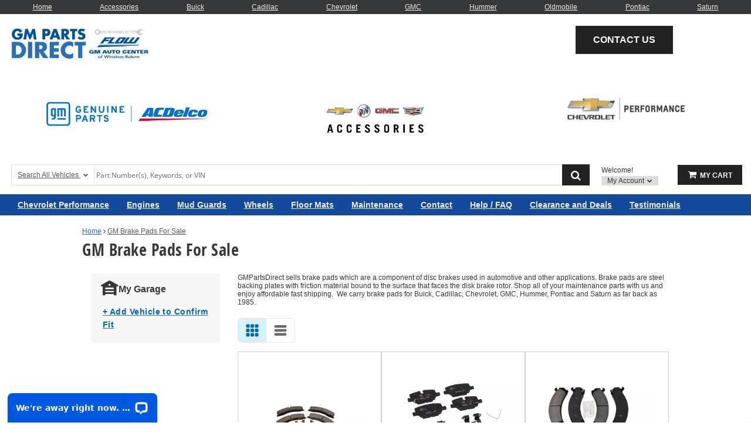

--- FILE ---
content_type: text/html; charset=UTF-8
request_url: https://www.gmpartsdirect.com/brake-pads
body_size: 19715
content:
<!DOCTYPE html> <html lang="en"> <head> <meta charset="utf-8"> <meta name="og:site_name" content="Flow Automotive Center"/> <title>Shop GM Brake Pads Online | GMPartsDirect.com</title> <base href="https://www.gmpartsdirect.com"> <meta name="description" content="Find the lowest prices guaranteed on OEM replacement brake pads for your Chevrolet, Buick, Cadillac, GMC or older GM vehicle."> <link rel="preload" href="https://cdn-resources.revolutionparts.io/webstore/v0.365.2/common.js" as="script"> <link rel="preload" href="https://cdn-resources.revolutionparts.io/webstore/v0.365.2/webstore-package.js" as="script"> <link rel="preload" href="https://cdn-resources.revolutionparts.io/webstore/v0.365.2/search.js" as="script"> <link rel="preload" href="https://cdn-resources.revolutionparts.io/webstore/v0.365.2/modules/search_filters/search_filters.js" as="script"> <link rel="preload" href="https://cdn-resources.revolutionparts.io/webstore/v0.365.2/modules/custom_html/custom_html.js" as="script"> <link rel="preload" href="https://cdn-resources.revolutionparts.io/webstore/v0.365.2/components/product_quantity/product_quantity.js" as="script"> <link rel="preload" href="https://cdn-resources.revolutionparts.io/webstore/v0.365.2/modules/search_listing/search_listing.js" as="script"> <link rel="preload" href="https://cdn-resources.revolutionparts.io/webstore/v0.365.2/modules/mobile_header/mobile_header.js" as="script"> <link rel="preload" href="https://cdn-resources.revolutionparts.io/webstore/v0.365.2/modules/search_bar/auto_suggest.js" as="script"> <link rel="preload" href="https://cdn-resources.revolutionparts.io/webstore/v0.365.2/modules/store_logo/store_logo.js" as="script"> <link rel="preload" href="https://cdn-resources.revolutionparts.io/webstore/v0.365.2/modules/custom_image/custom_image.js" as="script"> <link rel="preload" href="https://www.paypal.com/sdk/js?client-id=AdOPU3IZIa_fjuYJ5ciZjpWzyo6V7UENFUundSYKRqDYqhQ2vxNst4EbXvo65-x_hgwC-qWW_ezrG9oP&merchant-id=8QGWES59FM6W6&currency=USD&intent=authorize&components=messages,buttons,applepay,googlepay&disable-funding=venmo,card,paylater" as="script"> <link rel="preload" href="https://applepay.cdn-apple.com/jsapi/v1/apple-pay-sdk.js" as="script"> <link rel="preload" href="https://pay.google.com/gp/p/js/pay.js" as="script"> <link rel="preload" href="https://cdn.revolutionparts.io/f8779d5358685cbc36aa45b103a3d6e0/images/logo.jpg" as="image"> <link rel="preconnect" href="https://s3.amazonaws.com"> <link rel="preconnect" href="https://www.googletagmanager.com"> <link rel="preconnect" href="https://www.google-analytics.com"> <link rel="preconnect" href="https://www.paypal.com"> <meta http-equiv="x-ua-compatible" content="ie=edge"> <meta name="msapplication-config" content="none"/> <link rel="canonical" href="https://www.gmpartsdirect.com/brake-pads" /> <meta name="viewport" content="width=device-width, initial-scale=1"> <link rel="preconnect" href="https://cdn.revolutionparts.io" crossorigin> <link rel="preconnect" href="https://cdn-static.revolutionparts.io" crossorigin> <link rel="preconnect" href="https://cdn-illustrations.revolutionparts.io" crossorigin> <link rel="preconnect" href="https://cdn-product-images.revolutionparts.io" crossorigin> <link rel="preconnect" href="https://cdn-resources.revolutionparts.io" crossorigin> <link href="https://cdn-resources.revolutionparts.io/webstore/v0.365.2/styles/fonts.css" rel="stylesheet"> <link rel="stylesheet" href="https://cdn-resources.revolutionparts.io/webstore/v0.365.2/common.css"  /> <link rel="stylesheet" href="https://cdn-resources.revolutionparts.io/webstore/v0.365.2/webstore-package.css"  /> <link rel="stylesheet" href="https://cdn-resources.revolutionparts.io/webstore/v0.365.2/modules/search_filters/search_filters.css"  /> <link rel="stylesheet" href="https://cdn-resources.revolutionparts.io/webstore/v0.365.2/modules/custom_html/custom_html.css"  /> <link rel="stylesheet" href="https://cdn-resources.revolutionparts.io/webstore/v0.365.2/components/product_quantity/product_quantity.css"  /> <link rel="stylesheet" href="https://cdn-resources.revolutionparts.io/webstore/v0.365.2/search.css"  /> <link rel="stylesheet" href="https://cdn-resources.revolutionparts.io/webstore/v0.365.2/modules/mobile_header/mobile_header.css"  /> <link rel="stylesheet" href="https://cdn-resources.revolutionparts.io/webstore/v0.365.2/modules/store_logo/store_logo.css"  /> <link rel="stylesheet" href="https://cdn-resources.revolutionparts.io/webstore/v0.365.2/modules/custom_image/custom_image.css"  /> <link rel="stylesheet" href="https://cdn.revolutionparts.io/f8779d5358685cbc36aa45b103a3d6e0/design/custom.css?v=01d2184b5f2b1864d9077f6c0cee5f04"  /> <link rel="shortcut icon" href="https://cdn.revolutionparts.io/f8779d5358685cbc36aa45b103a3d6e0/favicon.png" type="image/x-icon"/> <link rel="icon" href="https://cdn.revolutionparts.io/f8779d5358685cbc36aa45b103a3d6e0/favicon.png" type="image/x-icon"/>   <link rel="apple-touch-icon-precomposed" sizes="152x152" href="apple-touch-icon-152-precomposed.png">   <link rel="apple-touch-icon-precomposed" sizes="144x144" href="apple-touch-icon-144-precomposed.png">   <link rel="apple-touch-icon-precomposed" sizes="120x120" href="apple-touch-icon-120-precomposed.png">   <link rel="apple-touch-icon-precomposed" sizes="114x114" href="apple-touch-icon-114-precomposed.png">   <link rel="apple-touch-icon-precomposed" sizes="76x76" href="apple-touch-icon-76-precomposed.png">   <link rel="apple-touch-icon-precomposed" sizes="72x72" href="apple-touch-icon-72-precomposed.png">   <link rel="apple-touch-icon-precomposed" href="apple-touch-icon-precomposed.png">   <meta name="apple-mobile-web-app-capable" content="yes"> <meta name="apple-mobile-web-app-status-bar-style" content="black"> <meta name="google-site-verification" content="tIGtAZvx55LYoAzvnSXpdVA7C21OZRpyPOIa9L-hhrM" /> <meta name="google-site-verification" content="hHIFLcgw6GipFYExEKbPTDg7mIjVkeNtPQhPRS3B_xE" /> <meta name="msvalidate.01" content="DBA14520CE5060E9E9C5A8A2EF93D7D8" /> <script type="text/javascript"> window.dataLayer = [];
window.gtm_container_id = 'GTM-NX3NRTH'; </script>   <noscript><iframe src="//www.googletagmanager.com/ns.html?id=GTM-NX3NRTH"
height="0" width="0" style="display:none;visibility:hidden"></iframe></noscript> <script>(function(w,d,s,l,i){w[l]=w[l]||[];w[l].push({'gtm.start':
new Date().getTime(),event:'gtm.js'});var f=d.getElementsByTagName(s)[0],
j=d.createElement(s),dl=l!='dataLayer'?'&l='+l:'';j.async=true;j.src=
'//www.googletagmanager.com/gtm.js?id='+i+dl;f.parentNode.insertBefore(j,f);
})(window,document,'script','dataLayer', gtm_container_id);</script>   </head> <body id="rp_webstore" data-store-hash="f8779d5358685cbc36aa45b103a3d6e0"> <input type="hidden" name="csrf_name" value="csrf69769f04c7dc0" id="__csrf_name_field__"> <input type="hidden" name="csrf_value" value="1ed39a930ef61ebd7266a7f42f76818e" id="__csrf_value_field__"> <div class="main" id="page-dynamic-seo"> <header class="container-header"> <div class="page-builder-page-layout " > <div  class="page-builder-layout-section  text-color-dark padding-0 full-content "
		> <div class="container-wrap container-fluid"> <div  class="row page-builder-layout-row row-full-height-md "> <div class="col-md-12  block-modules page-builder-layout-column col-full-height "> <div  class="page-builder-layout-column-wrap full-height-wrapper "> </div>   </div>   </div>   </div>   </div>   <div id="mobile-header-custom" class="page-builder-layout-section  text-color-dark no-padding full-content mobile-only"
					style="background-color: #ffffff; "
		> <div class="container-wrap container-fluid"> <div  class="row page-builder-layout-row row-full-height-md "> <div class="col-md-12  block-modules page-builder-layout-column col-full-height left"> <div  class="page-builder-layout-column-wrap full-height-wrapper "> <div  class="page-builder-layout-module    "> <div class="custom-html-module"> <script>    window.__lc = window.__lc || {};
    window.__lc.license = 15758433;
    ;(function(n,t,c){function i(n){return e._h?e._h.apply(null,n):e._q.push(n)}var e={_q:[],_h:null,_v:"2.0",on:function(){i(["on",c.call(arguments)])},once:function(){i(["once",c.call(arguments)])},off:function(){i(["off",c.call(arguments)])},get:function(){if(!e._h)throw new Error("[LiveChatWidget] You can't use getters before load.");return i(["get",c.call(arguments)])},call:function(){i(["call",c.call(arguments)])},init:function(){var n=t.createElement("script");n.async=!0,n.type="text/javascript",n.src="https://cdn.livechatinc.com/tracking.js",t.head.appendChild(n)}};!n.__lc.asyncInit&&e.init(),n.LiveChatWidget=n.LiveChatWidget||e}(window,document,[].slice)) </script> <noscript><a href="https://www.livechat.com/chat-with/15758433/" rel="nofollow">Chat with us</a>, powered by <a href="https://www.livechat.com/?welcome" rel="noopener nofollow" target="_blank">LiveChat</a></noscript> </div>  </div>   <div  class="page-builder-layout-module    "> <div class="mobile-header-module mobile-header-module-height " > <nav class="header-left-nav"> <ul> <li> <a href="javascript:;" class="rp_page_linksbutton"><i class="fa fa-bars"></i><span class="nav-descr">Links</span></a> </li> </ul> </nav>   <div class="header-center-nav" data-ajax="false"> <a href="/" class="mobile-header-logo-link"> <img class="image-logo mobile-header-module-height" loading="lazy" src="https://cdn.revolutionparts.io/f8779d5358685cbc36aa45b103a3d6e0/images/logo.jpg" alt="COMPANY NAME Mobile Logo" /> </a> </div>   <nav class="header-right-nav"> <ul> <li><a href="/cart" title="Cart" class="mobile-cart-button" data-ajax="false"> <span class="mobile-cart-icon"> <i class="fa fa-shopping-cart"></i> </span> <span class="nav-descr">Shopping Cart</span><span class="cart-items "></span> </a></li> <li><a href="javascript:;" title="Support" class="rp_page_supportbutton"><i class="fa fa-phone"></i><span class="nav-descr">Support</span></a></li> </ul> </nav>   <div class="mobile-header-modal modal fade" id="links_modal" tabindex="-1" role="dialog" aria-labelledby="linksModalLabel"> <div class="modal-dialog" role="document"> <div class="modal-content"> <div class="modal-header"> <button type="button" class="close" data-dismiss="modal" aria-label="Close"><span aria-hidden="true">&times;</span></button> <h4 class="modal-title" id="linksModalLabel">Flow Automotive Center</h4> </div> <div class="modal-body"> <ul data-role="listview" data-inset="true"> <li><a href="/v?mobilelink">Shop Parts</a></li> <li><a href="/cart">Cart</a></li> <li><a href="/account/login">Login / Register</a></li> <li><a href="/account/order-status">Order Status</a></li> <li><a href="tel:1-336-760-7046" class="blue mobile-header-button"><span class="icon fa fa-phone"></span> 1-336-760-7046</a></li> </ul> <strong class="mobile-header-menu-head">Menu</strong> <ul data-role="listview" data-inset="true"> <li><a href="/" data-ajax="false">Home</a></li> <li><a href="/policies/terms-and-conditions" data-ajax="false">Terms and Conditions</a></li> <li><a href="/contact-us" data-ajax="false">Contact Us</a></li> <li><a href="/policies/privacy" data-ajax="false">Privacy Policy</a></li> <li><a href="/policies/returns" data-ajax="false">Return Policy</a></li> <li><a href="/policies/shipping" data-ajax="false">Shipping Policy</a></li> </ul> </div> </div> </div> </div>     <div class="mobile-header-modal modal fade" id="support_modal" tabindex="-1" role="dialog" aria-labelledby="supportModalLabel"> <div class="modal-dialog" role="document"> <div class="modal-content"> <div class="modal-header"> <button type="button" class="close" data-dismiss="modal" aria-label="Close"><span aria-hidden="true">&times;</span></button> <h4 class="modal-title" id="supportModalLabel">Support</h4> </div> <div class="modal-body"> <a href="tel:1-336-760-7046" class="blue mobile-header-button"><span class="icon fa fa-phone"></span> Call Us</a> <a href="/contact-us" class="mobile-header-button"><span class="icon fa fa-envelope"></span> Contact Us</a> <a href="/account/order-status" class="mobile-header-button"><span class="icon fa fa-question"></span> Order Status</a> </div> </div> </div> </div>   </div>   <div class="mobile-header-module-spacer mobile-header-module-height"> </div>   <div id="mobileSearch" class="mobile-search collapse"> <div class="garage-search-bar-component"> <div class="garage-component search-car " data-use-search-v-page=""> <div class="garage-text-wrap"> <a href="javascript:openVehiclePicker();" class="garage-text"> Search All Vehicles <i class="fa fa-chevron-down"></i> </a> </div> <div class="garage flyout" data-flyout="garage_flyout" tabindex="-1"> <button class="closeicon">&times;</button> <nav aria-label="Vehicle Options"> <ul> <li><a href="javascript:openVehiclePicker();" class="search-all-vehicles"><i class="fa fa-plus"></i>Add Vehicle</a></li> <li><a href="/auto-parts/search-all-cars" class="search-all-vehicles"><i class="fa fa-search"></i>Search All Vehicles</a></li> <li><a href="/auto-parts/clear-all-cars" class="clear-all-vehicles"><i class="fa fa-times"></i>Delete All Vehicles from My Garage</a></li> </ul> </nav> </div> </div>   <div class="search-bar-component"> <form action="/search" method="get" class="search-box">   <fieldset data-action="/search" data-method="get"> <legend class="sr-only">Search Bar 2</legend> <div class="main-search-wrapper"> <input
					id="main_search_1"
					type="text"
					name="search_str"
					value=""
					placeholder="Part Number(s), Keywords, or VIN"
					title="Part Number(s), Keywords, or VIN"
										autocomplete="off"
									/> </div>   <button type="submit" class="button-start-search submit call-to-action-button"> <i class="fa fa-search"></i> <span class="sr-only">Search by Part Number(s), Keywords, or VIN</span> </button> </fieldset> </form> </div>   </div>  </div> </div>   </div>   </div>   </div>   </div>   </div>   <div id="mobile-search" class="page-builder-layout-section  text-color-light less-padding normal-content mobile-only"
					style="background-color: #134a9c; "
		> <div class="container-wrap container-fluid"> <div  class="row page-builder-layout-row row-full-height-md "> <div class="col-md-12  block-modules page-builder-layout-column col-full-height left"> <div  class="page-builder-layout-column-wrap full-height-wrapper "> <div  class="page-builder-layout-module    "> <div class="search-bar-module"> <div class="search-bar-component"> <form action="/search" method="get" class="search-box">   <fieldset data-action="/search" data-method="get"> <legend class="sr-only">Search Bar 4</legend> <div class="main-search-wrapper"> <input
					id="main_search_3"
					type="text"
					name="search_str"
					value=""
					placeholder="Part Number(s), Keywords, or VIN"
					title="Part Number(s), Keywords, or VIN"
										autocomplete="off"
									/> </div>   <button type="submit" class="button-start-search submit call-to-action-button"> <i class="fa fa-search"></i> <span class="sr-only">Search by Part Number(s), Keywords, or VIN</span> </button> </fieldset> </form> </div>   </div>   </div>   <div  class="page-builder-layout-module    "> <div class="car-selected-module "> <div class="garage-component search-car " data-use-search-v-page=""> <div class="garage-text-wrap"> <a href="javascript:openVehiclePicker();" class="garage-text"> No Vehicle Selected <i class="fa fa-chevron-down"></i> </a> </div> <div class="garage flyout" data-flyout="garage_flyout" tabindex="-1"> <button class="closeicon">&times;</button> <nav aria-label="Vehicle Options"> <ul> <li><a href="javascript:openVehiclePicker();" class="search-all-vehicles"><i class="fa fa-plus"></i>Add Vehicle</a></li> <li><a href="/auto-parts/search-all-cars" class="search-all-vehicles"><i class="fa fa-search"></i>Search All Vehicles</a></li> <li><a href="/auto-parts/clear-all-cars" class="clear-all-vehicles"><i class="fa fa-times"></i>Delete All Vehicles from My Garage</a></li> </ul> </nav> </div> </div>   </div> </div>   </div>   </div>   </div>   </div>   </div>   <div id="top-custom" class="page-builder-layout-section  text-color-light no-padding wide-content desktop-only"
					style="background-color: #363839; "
		> <div class="container-wrap container-fluid"> <div  class="row page-builder-layout-row row-full-height-md "> <div class="col-md-12  block-modules page-builder-layout-column col-full-height left"> <div  class="page-builder-layout-column-wrap full-height-wrapper "> <div  class="page-builder-layout-module    "> <div class="custom-html-module"> <ul> <li><a href="https://www.gmpartsdirect.com">Home</a></li> <li><a href="javascript:openVehiclePickerRedirect(null, null, null, null, null, 'accessories');">Accessories</a></li> <li><a href="v-buick">Buick</a></li> <li><a href="v-cadillac">Cadillac</a></li> <li><a href="v-chevrolet">Chevrolet</a></li> <li><a href="v-gmc">GMC</a></li> <li><a href="v-hummer">Hummer</a></li> <li><a href="v-oldsmobile">Oldmobile</a></li> <li><a href="v-pontiac">Pontiac</a></li> <li><a href="v-saturn">Saturn</a></li> </ul> </div>  </div>   </div>   </div>   </div>   </div>   </div>   <div id="header-custom-ab" class="page-builder-layout-section  text-color-dark wide-padding wide-content desktop-only"
		> <div class="container-wrap container-fluid"> <div  class="row page-builder-layout-row row-full-height-md "> <div class="col-md-8  block-modules page-builder-layout-column col-full-height "> <div  class="page-builder-layout-column-wrap full-height-wrapper "> <div  class="page-builder-layout-module    "> <div class="store-logo-module"> <a href="/" class="store-logo-link" data-test-id="store-logo-home-link"> <img class="image-logo" src="https://cdn.revolutionparts.io/f8779d5358685cbc36aa45b103a3d6e0/images/logo.jpg" alt="Flow Automotive Center Logo" loading="lazy"> </a> </div>   </div>   </div>   </div>   <div class="col-md-4  block-modules page-builder-layout-column col-full-height text-center"> <div  class="page-builder-layout-column-wrap full-height-wrapper "> <div  class="page-builder-layout-module   padding-10 "> <div class="call-to-action-module"> <div class="cta-button"> <a href="https://www.gmpartsdirect.com/contact-us" class="panel-button call-to-action-button">Contact Us</a> </div>   </div>  </div>   </div>   </div>   </div>   <div  class="row page-builder-layout-row row-full-height-md "> <div class="col-md-4  block-modules page-builder-layout-column col-full-height text-center"> <div  class="page-builder-layout-column-wrap full-height-wrapper "> <div  class="page-builder-layout-module   padding-30 "> <div class="custom-image-wrapper"> <div class="custom-image lazy-load"
			lazySrc="https://rparts-sites.s3.amazonaws.com/f8779d5358685cbc36aa45b103a3d6e0/design/GM_Logo_2021_4-8-21.jpg"
			style="
				background-image: url('');
				background-size: contain;
				padding-bottom: 13%;
				margin: ;
			"></div> </div> </div>   </div>   </div>   <div class="col-md-4  block-modules page-builder-layout-column col-full-height text-center"> <div  class="page-builder-layout-column-wrap full-height-wrapper "> <div  class="page-builder-layout-module    "> <div class="custom-image-wrapper"> <div class="custom-image lazy-load"
			lazySrc="https://rparts-sites.s3.amazonaws.com/f8779d5358685cbc36aa45b103a3d6e0/design/GM_Accessories_Logo.jpg"
			style="
				background-image: url('');
				background-size: contain;
				padding-bottom: 25%;
				margin: 0;
			"></div> </div> </div>   </div>   </div>   <div class="col-md-4  block-modules page-builder-layout-column col-full-height text-center"> <div  class="page-builder-layout-column-wrap full-height-wrapper "> <div  class="page-builder-layout-module    "> <div class="custom-image-wrapper"> <div class="custom-image lazy-load"
			lazySrc="https://rparts-sites.s3.amazonaws.com/f8779d5358685cbc36aa45b103a3d6e0/design/Chevy_Performance_Logo.jfif"
			style="
				background-image: url('');
				background-size: contain;
				padding-bottom: 23%;
				margin: 0;
			"></div> </div> </div>   </div>   </div>   </div>   </div>   </div>   <div  class="page-builder-layout-section  text-color-dark less-padding wide-padding wide-content desktop-only"
		> <div class="container-wrap container-fluid"> <div  class="row page-builder-layout-row row-full-height-md "> <div class="col-md-12  block-modules page-builder-layout-column col-full-height left"> <div  class="page-builder-layout-column-wrap full-height-wrapper "> <div  class="page-builder-layout-module    "> <div class="actions-bar-module legacy-ui" data-use-search-based-v-page=""> <div class="garage-search-bar-component"> <div class="garage-component search-car " data-use-search-v-page=""> <div class="garage-text-wrap"> <a href="javascript:openVehiclePicker();" class="garage-text"> Search All Vehicles <i class="fa fa-chevron-down"></i> </a> </div> <div class="garage flyout" data-flyout="garage_flyout" tabindex="-1"> <button class="closeicon">&times;</button> <nav aria-label="Vehicle Options"> <ul> <li><a href="javascript:openVehiclePicker();" class="search-all-vehicles"><i class="fa fa-plus"></i>Add Vehicle</a></li> <li><a href="/auto-parts/search-all-cars" class="search-all-vehicles"><i class="fa fa-search"></i>Search All Vehicles</a></li> <li><a href="/auto-parts/clear-all-cars" class="clear-all-vehicles"><i class="fa fa-times"></i>Delete All Vehicles from My Garage</a></li> </ul> </nav> </div> </div>   <div class="search-bar-component"> <form action="/search" method="get" class="search-box">   <fieldset data-action="/search" data-method="get"> <legend class="sr-only">Search Bar 6</legend> <div class="main-search-wrapper"> <input
					id="main_search_5"
					type="text"
					name="search_str"
					value=""
					placeholder="Part Number(s), Keywords, or VIN"
					title="Part Number(s), Keywords, or VIN"
										autocomplete="off"
									/> </div>   <button type="submit" class="button-start-search submit call-to-action-button"> <i class="fa fa-search"></i> <span class="sr-only">Search by Part Number(s), Keywords, or VIN</span> </button> </fieldset> </form> </div>   </div>   <div id="action_account"> <div class="content-wrap"> <strong class="design-text">Welcome!</strong> <button class="your-account gradient-button flyout-select" data-flyout="account-flyout" aria-controls="account-dialog" aria-expanded="false">             My Account <i class="fa fa-caret-down"></i> </button> <div id="accountwrap"> <div class="account flyout" id="account-dialog" data-flyout="account-flyout" tabindex="-1" role="dialog" aria-modal="true" aria-labelledby="account-dialog-label"> <div class="upper_arrow"> </div> <div id="account_login"> <a href="/account/login" class="yellow button">Login</a> <a href="/account/signup" class="register-link">No Account? Register Now!</a> </div>   <nav> <ul> <li><a href="/account/order-status" tabindex="0"><i class="fa fa-check"></i>Order Status</a></li> </ul> </nav> </div> </div> </div> </div> <div id="cart_column"> <div class="cart-component " id="cart_7" data-flyout="flyout_cart_7"> <a class="cart-button call-to-action-button flyout-hover " href="/cart" data-flyout="cart-flyout" aria-haspopup="true" aria-expanded="false" tabindex="0" aria-label="cart"> <div class="cart-wrapper"> <span class="cart-icon"> <span class="cart-items "></span> <i class="fa fa-shopping-cart"></i> </span>   <span class="cart-text"> <strong>My Cart</strong> </span>   </div>   </a> <div id="flyout_cart_7" class="cart-flyout flyout" data-flyout="cart-flyout" role="dialog" aria-modal="true" aria-labelledby="cart-flyout-title" tabindex="-1"> <div class="upper-arrow"> </div> <div class="cart-listing" 
												 data-smart-buttons-enabled 							data-paypal-ec-enabled="enabled" 
				data-paypal-ec-api-token="AdOPU3IZIa_fjuYJ5ciZjpWzyo6V7UENFUundSYKRqDYqhQ2vxNst4EbXvo65-x_hgwC-qWW_ezrG9oP" 
				data-paypal-ec-api-env="production"
			 
								> <p class="empty-cart-message">Cart is Empty</p> </div>   </div>  </div>   </div> </div>   </div>   </div>   </div>   </div>   </div>   </div>   <div id="nav-custom" class="page-builder-layout-section  text-color-light no-padding wide-padding wide-content desktop-only"
					style="background-color: #134a9c; "
		> <div class="container-wrap container-fluid"> <div  class="row page-builder-layout-row row-full-height-md "> <div class="col-md-12  block-modules page-builder-layout-column col-full-height left"> <div  class="page-builder-layout-column-wrap full-height-wrapper "> <div  class="page-builder-layout-module    "> <div class="links-list-module links-display-block list-style-header"> <ul class="links-list"> <li><a  href="chevrolet-performance-parts">Chevrolet Performance </a></li> <li><a  href="engines">Engines </a></li> <li><a  href="splash-and-mud-guards">Mud Guards </a></li> <li><a  href="wheels">Wheels </a></li> <li><a  href="floor-mats">Floor Mats </a></li> <li><a  href="maintenance">Maintenance </a></li> <li><a  href="contact">Contact </a></li> <li><a  href="help">Help / FAQ </a></li> <li><a  href="c-parts-in-clearance-2">Clearance and Deals </a></li> <li><a  href="reviews">Testimonials </a></li> </ul>   </div>   </div>   </div>   </div>   </div>   </div>   </div>   </div>   </header> <div class="page-content" id="layout_dynamic-seo"> <div class="page-content-inner"> <div class="page-builder-page-layout " > <div  class="page-builder-layout-section  text-color-dark  normal-content "
		> <div class="container-wrap container-fluid"> <div  class="row page-builder-layout-row row-full-height-md "> <div class="col-md-12  block-modules page-builder-layout-column col-full-height left"> <div  class="page-builder-layout-column-wrap full-height-wrapper "> <div  class="page-builder-layout-module    "> <div class="page-subheader-module"> <header class="page-subheader-component "> <div class="left-content "> <div class="dynamic-header-content-breadcrumbs"> <div class="page-bread-crumbs" 
		data-breadcrumb-storage-action="" 
		data-breadcrumb-storage-data=''
		> <div class="breadcrumbs-dynamic"></div> <div class="breadcrumbs-default"> <a href="/" >Home</a> <i class="fa fa-angle-right"></i> <a href="https://www.gmpartsdirect.com/brake-pads" class="tail">GM Brake Pads For Sale</a> </div> </div> </div> <div class="dynamic-header-content-titles" > <h1 data-test-id="page-subheader__page_heading">GM Brake Pads For Sale</h1> </div> </div> </header> </div> </div>   </div>   </div>   </div>   <div  class="row page-builder-layout-row row-full-height-md "> <div class="col-md-3  block-modules page-builder-layout-column col-full-height "> <div  class="page-builder-layout-column-wrap full-height-wrapper "> <div  class="page-builder-layout-module    "> <button id="mobile-filters-button" class="call-to-action-button" data-use-new-search-ui=""> <i class="fa fa-filter" aria-hidden="true"></i>Filter </button> <div id="filters-overlay"> <div class="filters-wrapper"> <div class="filters-overlay-header"> <h2 class="mobile-filters-title">Filter</h2> <a href="javascript:;" class="mobile-filters-close-button" aria-label="filters close button"><i class="fa fa-times"></i></a> </div> <div class="filters-overlay-content"> <div class="vehicle-picker-search"> <div class="vehicle-picker-search-header"> <span> <?xml version="1.0" encoding="UTF-8"?> <svg xmlns="http://www.w3.org/2000/svg" width="28" height="24" viewBox="0 0 28 24" fill="none"> <path fill-rule="evenodd" clip-rule="evenodd" d="M2.75039 8.82681L2.05735 9.22282C1.39803 9.59956 0.55813 9.37049 0.181386 8.71116C-0.195358 8.05184 0.0337184 7.21194 0.693042 6.8352L11.7036 0.543481C12.3375 0.181261 13.0439 7.72747e-05 13.7497 2.46289e-08C14.4558 -7.71268e-05 15.1625 0.181107 15.7967 0.543481L26.807 6.83523C27.4663 7.21201 27.6954 8.05191 27.3186 8.71122C26.9418 9.37053 26.1019 9.59956 25.4426 9.22279L24.7499 8.82695V23.0306C24.7499 23.2204 24.596 23.3743 24.4062 23.3743L20.9501 23.3743C20.7599 23.3743 20.6059 23.22 20.6063 23.0298L20.6092 21.6564C20.6096 21.4662 20.4556 21.3119 20.2655 21.3119H7.24042C7.05057 21.3119 6.89668 21.4658 6.89668 21.6556V23.0306C6.89668 23.2204 6.74278 23.3743 6.55294 23.3743L3.094 23.3743C2.90416 23.3743 2.75026 23.2204 2.75026 23.0306L2.75039 8.82681ZM6.87514 12.3747L6.88486 13.4091C6.88663 13.5977 7.04001 13.7496 7.22859 13.7496H20.2792C20.4687 13.7496 20.6225 13.5962 20.6229 13.4067L20.6254 12.3747C20.6254 11.6153 20.0098 10.9997 19.2504 10.9997H8.29317C7.5338 10.9997 6.87514 11.6153 6.87514 12.3747ZM6.89668 18.2182C6.89668 18.4081 7.05057 18.562 7.24042 18.562H20.2714C20.461 18.562 20.6148 18.4084 20.6151 18.2188L20.6173 16.8438C20.6176 16.6538 20.4636 16.4995 20.2735 16.4995H7.24042C7.05057 16.4995 6.89668 16.6534 6.89668 16.8433V18.2182ZM14.4374 8.24977C14.8171 8.24977 15.1249 7.94197 15.1249 7.56229V6.18733C15.1249 5.80764 14.8171 5.49985 14.4374 5.49985H13.0652C12.6845 5.49985 12.3762 5.80931 12.3777 6.19005L12.3832 7.56502C12.3847 7.94363 12.692 8.24977 13.0707 8.24977H14.4374Z" fill="#383838"/> </svg> </span> <h4 class="vehicle-picker-search-title">My Garage</h4> </div> <div> <a class="vehicle-picker-search-link" href="javascript:void(0);"> <p id="select_vehicle" class="vehicle-picker-search-text">+ Add Vehicle to Confirm Fit</p> </a> </div> </div> <div class="search-facets-module"
                                        data-page-id="213"                    data-page-url="brake-pads"                                                                data-use-new-search-ui=""
                                    > </div> </div> <div class="filters-overlay-footer"> <div class="filter-actions-container"> <button id="mobile-filters-clear-button" class="call-to-action-button clear-button">                         Clear
                    </button> <button id="mobile-filters-apply-button" class="call-to-action-button primary-button">                         Apply
                    </button> </div> </div> </div> </div> <div class="desktop-search-filters "> <div class="vehicle-picker-search"> <div class="vehicle-picker-search-header"> <span> <?xml version="1.0" encoding="UTF-8"?> <svg xmlns="http://www.w3.org/2000/svg" width="28" height="24" viewBox="0 0 28 24" fill="none"> <path fill-rule="evenodd" clip-rule="evenodd" d="M2.75039 8.82681L2.05735 9.22282C1.39803 9.59956 0.55813 9.37049 0.181386 8.71116C-0.195358 8.05184 0.0337184 7.21194 0.693042 6.8352L11.7036 0.543481C12.3375 0.181261 13.0439 7.72747e-05 13.7497 2.46289e-08C14.4558 -7.71268e-05 15.1625 0.181107 15.7967 0.543481L26.807 6.83523C27.4663 7.21201 27.6954 8.05191 27.3186 8.71122C26.9418 9.37053 26.1019 9.59956 25.4426 9.22279L24.7499 8.82695V23.0306C24.7499 23.2204 24.596 23.3743 24.4062 23.3743L20.9501 23.3743C20.7599 23.3743 20.6059 23.22 20.6063 23.0298L20.6092 21.6564C20.6096 21.4662 20.4556 21.3119 20.2655 21.3119H7.24042C7.05057 21.3119 6.89668 21.4658 6.89668 21.6556V23.0306C6.89668 23.2204 6.74278 23.3743 6.55294 23.3743L3.094 23.3743C2.90416 23.3743 2.75026 23.2204 2.75026 23.0306L2.75039 8.82681ZM6.87514 12.3747L6.88486 13.4091C6.88663 13.5977 7.04001 13.7496 7.22859 13.7496H20.2792C20.4687 13.7496 20.6225 13.5962 20.6229 13.4067L20.6254 12.3747C20.6254 11.6153 20.0098 10.9997 19.2504 10.9997H8.29317C7.5338 10.9997 6.87514 11.6153 6.87514 12.3747ZM6.89668 18.2182C6.89668 18.4081 7.05057 18.562 7.24042 18.562H20.2714C20.461 18.562 20.6148 18.4084 20.6151 18.2188L20.6173 16.8438C20.6176 16.6538 20.4636 16.4995 20.2735 16.4995H7.24042C7.05057 16.4995 6.89668 16.6534 6.89668 16.8433V18.2182ZM14.4374 8.24977C14.8171 8.24977 15.1249 7.94197 15.1249 7.56229V6.18733C15.1249 5.80764 14.8171 5.49985 14.4374 5.49985H13.0652C12.6845 5.49985 12.3762 5.80931 12.3777 6.19005L12.3832 7.56502C12.3847 7.94363 12.692 8.24977 13.0707 8.24977H14.4374Z" fill="#383838"/> </svg> </span> <h4 class="vehicle-picker-search-title">My Garage</h4> </div> <div> <a class="vehicle-picker-search-link" href="javascript:void(0);"> <p id="select_vehicle" class="vehicle-picker-search-text">+ Add Vehicle to Confirm Fit</p> </a> </div> </div> <div> </div> </div> </div>   </div>   </div>   <div class="col-md-9  block-modules page-builder-layout-column col-full-height "> <div  class="page-builder-layout-column-wrap full-height-wrapper "> <div  class="page-builder-layout-module    "> <div class="custom-html-module"> <p>GMPartsDirect sells brake pads which are a component of disc brakes used in automotive and other applications. Brake pads are steel backing plates with friction material bound to the surface that faces the disk brake rotor. Shop all of your&nbsp;maintenance parts with us and enjoy affordable fast shipping.&nbsp;&nbsp;We carry brake pads for Buick, Cadillac, Chevrolet, GMC, Hummer,&nbsp;Pontiac&nbsp;and Saturn as far back as 1985.</p> </div>  </div>   <div  class="page-builder-layout-module    "> <div
	class="search-listing-module  "
	data-search-type="dynamic_seo"
	data-sub-search-type=""
	data-default-column-layout="3"
		> <div class="applied-filters-container empty"> <div class="applied-filters-pills-container"> <button class="pills-scroll-btn scroll-left mobile-only" type="button" aria-label="Scroll left" data-target="mobile">‹</button> <button class="pills-scroll-btn scroll-left desktop-only" type="button" aria-label="Scroll left" data-target="desktop">‹</button> <div id="applied-filters-pills-mobile" class="applied-filters-pills mobile-only"></div> <div id="applied-filters-pills-desktop" class="applied-filters-pills desktop-only"></div> <button class="pills-scroll-btn scroll-right mobile-only" type="button" aria-label="Scroll right" data-target="mobile">›</button> <button class="pills-scroll-btn scroll-right desktop-only" type="button" aria-label="Scroll right" data-target="desktop">›</button> <button class="clear-all-filters-btn" type="button">Clear All</button> </div> </div> <div class="column-selector-wrapper"> <div class="column-layout-toggle"> <button 
            type="button"
            class="column-layout-button active" 
            data-column-layout="3"
            title="Card View"
            aria-label="Card View"> <svg class="column-layout-icon" width="16" height="16" viewBox="0 0 16 16" fill="none" xmlns="http://www.w3.org/2000/svg"> <rect x="1" y="1" width="4" height="4" rx="1" fill="currentColor"/> <rect x="6" y="1" width="4" height="4" rx="1" fill="currentColor"/> <rect x="11" y="1" width="4" height="4" rx="1" fill="currentColor"/> <rect x="1" y="6" width="4" height="4" rx="1" fill="currentColor"/> <rect x="6" y="6" width="4" height="4" rx="1" fill="currentColor"/> <rect x="11" y="6" width="4" height="4" rx="1" fill="currentColor"/> <rect x="1" y="11" width="4" height="4" rx="1" fill="currentColor"/> <rect x="6" y="11" width="4" height="4" rx="1" fill="currentColor"/> <rect x="11" y="11" width="4" height="4" rx="1" fill="currentColor"/> </svg> </button> <button 
            type="button"
            class="column-layout-button " 
            data-column-layout="1"
            title="List View"
            aria-label="List View"> <svg class="column-layout-icon" width="16" height="16" viewBox="0 0 16 16" fill="none" xmlns="http://www.w3.org/2000/svg"> <rect x="1" y="2" width="14" height="3" rx="1.5" fill="currentColor"/> <rect x="1" y="6.5" width="14" height="3" rx="1.5" fill="currentColor"/> <rect x="1" y="11" width="14" height="3" rx="1.5" fill="currentColor"/> </svg> </button> </div> </div> <div class="catalog-products column-layout-3 image-size-large" > <div class="catalog-product row "> <div class="product-image-col"> <a href="/oem-parts/gm-brake-pads-19433093" class="product-image-link" data-routing="ignore"> <img src="//cdn-product-images.revolutionparts.io/assets/6d04749e96c9a7c6003b5268a77689b7.webp" alt="19433093 - : Brake Pads for Chevrolet: Silverado 2500 HD, Silverado 3500 HD | GMC: Sierra 2500 HD, Sierra 3500 HD Image" title="19433093 - : Brake Pads for Chevrolet: Silverado 2500 HD, Silverado 3500 HD | GMC: Sierra 2500 HD, Sierra 3500 HD"> </a>   </div>   <div class="product-details-col"> <strong class="product-title"> <a class="title-link" href="/oem-parts/gm-brake-pads-19433093" 	title="Brake Pads" 
	aria-label="View details for Brake Pads" 
><h2>Brake Pads</h2></a> </strong> <div class="product-partnum-category"> <div class="catalog-product-id"> <strong>Part Number:</strong> <a title="19433093" href="/oem-parts/gm-brake-pads-19433093">19433093</a> </div> </div>   <div class="product-manufacturer"> <div class="product-manufacturer-data"> <span> <img src="https://cdn-static.revolutionparts.io/assets/images/gm.png" alt="GM"/> <strong>GM</strong> </span> </div> </div>   <div class="product-more-info"> <div class="catalog-product-note catalog-info-row"> <strong>Notes:</strong> <span class="info-row-content "> Order By Description. <button class="view-more-link catalog-info-show-more" data-full-info="Order By Description.">More Notes</button> </span> </div> <div class="catalog-also-known-as catalog-info-row"> <strong>Other Names:</strong> <span class="info-row-content "> Rear Pads,  Pad Kit <button class="view-more-link catalog-info-show-more" data-full-info="Rear Pads,  Pad Kit">(...)</button> </span> </div> <div class="catalog-product-more-in-category catalog-info-row"> <strong>Replaces:</strong> 20828610</div> <div class="catalog-also-known-as catalog-info-row"> <strong>Description:</strong> <span class="info-row-content ">  With dual rr wheels. Silverado, sierra. 3500 series. With dual rear wheel.  <button class="view-more-link catalog-info-show-more" data-full-info=" With dual rr wheels. Silverado, sierra. 3500 series. With dual rear wheel. ">(...)</button> </span> </div> <div class="catalog-product-fitment-summary catalog-info-row"> <strong>Fits:</strong> <ul class="catalog-fitment-summary"> <li class="fitment-makes "> <strong class="fitment-make">Chevrolet:</strong> <ul class="fitment-models"> <li class="fitment-model ">Silverado 2500 HD, </li> <li class="fitment-model ">Silverado 3500 HD</li> </ul> </li> <li class="fitment-makes "> <strong class="fitment-make">GMC:</strong> <ul class="fitment-models"> <li class="fitment-model ">Sierra 2500 HD, </li> <li class="fitment-model ">Sierra 3500 HD</li> </ul> </li> </ul> </div> </div> </div>   <div class="add-to-cart-col"> <div class="list-price"> <span class="list-price-label"> MSRP </span> $248.31 </div>   <div class="sale-price"> $130.10 </div>   <div class="product-purchase-button"> <div class="quantity-control"> <button type="button" class="quantity-btn minus" disabled>-</button> <input
		name="quantity"
		type="number"
		value="1"
		min="1"
		max="10000"
		autocomplete="off"
		class="input-quantity quantity-display"
		data-sku-stripped="19433093"
		aria-label="Quantity"
	/> <button type="button" class="quantity-btn plus"  >+</button> </div> <button type="submit"
	class="action-button place-order-button no-icon add-to-cart enabled "
	data-sku="19433093"
	data-sku-stripped="19433093"
	data-catalog="gm"
	data-name="Brake Pads"
	data-quantity="1"
	data-sold-in-pack-description=""
	data-msrp="248.31"
	data-estimated-msrp=""
	data-sale-price="130.1"
	data-price-wholesale="0"
	data-core-charge="0"
	data-brand="GM"
	data-in-stock=""
	data-from-search=""
	data-currency-code="USD"
	data-core-charge-tooltip-link=""
	data-core-charge-alert="The manufacturer requires a product core charge of $0.00 for each item shipped. If you return the product, this amount will be refunded to you. Any retailer must charge you this core charge, and you WILL BE CHARGED this amount regardless of which retailer you use. Some retailers will not be up-front with you about the core charge, and will call you to collect this amount after you place the order."
	data-make=""
	data-model=""
	data-year=""
	data-trim=""
	data-engine=""
	data-vin=""
	data-group=""
	data-subgroup=""
	data-recommended=""
	data-hazmat=""
	data-hazmat-alert="This part contains hazardous materials. Extra shipping costs apply."
	data-component-skus-stripped=""
	data-fulfillment-hash=""
		data-image-url="//s3.amazonaws.com/rp-part-images/assets/6d04749e96c9a7c6003b5268a77689b7.webp"
	data-image-type="CATALOG"
	
	data-display-msrp="1"
	data-msrp-custom-label=""
	data-max-quantity="10000"
	data-can-limit-quantity=""
	aria-label="Add to Cart Part 19433093"
>Add to Cart</button>   </div> </div>   </div>   <div class="catalog-product row "> <div class="product-image-col"> <a href="/oem-parts/gm-pad-kit-42903745" class="product-image-link" data-routing="ignore"> <img src="//cdn-product-images.revolutionparts.io/assets/54f5683af116b7c1b9f389ec01f4e713.webp" alt="42903745 - : Pad Kit for Buick: Encore GX | Chevrolet: Trailblazer Image" title="42903745 - : Pad Kit for Buick: Encore GX | Chevrolet: Trailblazer"> </a>   </div>   <div class="product-details-col"> <strong class="product-title"> <a class="title-link" href="/oem-parts/gm-pad-kit-42903745" 	title="Pad Kit" 
	aria-label="View details for Pad Kit" 
><h2>Pad Kit</h2></a> </strong> <div class="product-partnum-category"> <div class="catalog-product-id"> <strong>Part Number:</strong> <a title="42903745" href="/oem-parts/gm-pad-kit-42903745">42903745</a> </div> </div>   <div class="product-manufacturer"> <div class="product-manufacturer-data"> <span> <img src="https://cdn-static.revolutionparts.io/assets/images/gm.png" alt="GM"/> <strong>GM</strong> </span> </div> </div>   <div class="product-more-info"> <div class="catalog-product-more-in-category catalog-info-row"> <strong>Replaces:</strong> 42704774, 42782666, 42787746</div> <div class="catalog-also-known-as catalog-info-row"> <strong>Description:</strong> <span class="info-row-content ">  Awd. Encore GX. Trailblazer. Fwd.  <button class="view-more-link catalog-info-show-more" data-full-info=" Awd. Encore GX. Trailblazer. Fwd. ">(...)</button> </span> </div> <div class="catalog-product-fitment-summary catalog-info-row"> <strong>Fits:</strong> <ul class="catalog-fitment-summary"> <li class="fitment-makes "> <strong class="fitment-make">Buick:</strong> <ul class="fitment-models"> <li class="fitment-model ">Encore GX</li> </ul> </li> <li class="fitment-makes "> <strong class="fitment-make">Chevrolet:</strong> <ul class="fitment-models"> <li class="fitment-model ">Trailblazer</li> </ul> </li> </ul> </div> </div> </div>   <div class="add-to-cart-col"> <div class="list-price"> <span class="list-price-label"> MSRP </span> $265.98 </div>   <div class="sale-price"> $147.62 </div>   <div class="product-purchase-button"> <div class="quantity-control"> <button type="button" class="quantity-btn minus" disabled>-</button> <input
		name="quantity"
		type="number"
		value="1"
		min="1"
		max="10000"
		autocomplete="off"
		class="input-quantity quantity-display"
		data-sku-stripped="42903745"
		aria-label="Quantity"
	/> <button type="button" class="quantity-btn plus"  >+</button> </div> <button type="submit"
	class="action-button place-order-button no-icon add-to-cart enabled "
	data-sku="42903745"
	data-sku-stripped="42903745"
	data-catalog="gm"
	data-name="Pad Kit"
	data-quantity="1"
	data-sold-in-pack-description=""
	data-msrp="265.98"
	data-estimated-msrp=""
	data-sale-price="147.62"
	data-price-wholesale="0"
	data-core-charge="0"
	data-brand="GM"
	data-in-stock=""
	data-from-search=""
	data-currency-code="USD"
	data-core-charge-tooltip-link=""
	data-core-charge-alert="The manufacturer requires a product core charge of $0.00 for each item shipped. If you return the product, this amount will be refunded to you. Any retailer must charge you this core charge, and you WILL BE CHARGED this amount regardless of which retailer you use. Some retailers will not be up-front with you about the core charge, and will call you to collect this amount after you place the order."
	data-make=""
	data-model=""
	data-year=""
	data-trim=""
	data-engine=""
	data-vin=""
	data-group=""
	data-subgroup=""
	data-recommended=""
	data-hazmat=""
	data-hazmat-alert="This part contains hazardous materials. Extra shipping costs apply."
	data-component-skus-stripped=""
	data-fulfillment-hash=""
		data-image-url="//s3.amazonaws.com/rp-part-images/assets/54f5683af116b7c1b9f389ec01f4e713.webp"
	data-image-type="CATALOG"
	
	data-display-msrp="1"
	data-msrp-custom-label=""
	data-max-quantity="10000"
	data-can-limit-quantity=""
	aria-label="Add to Cart Part 42903745"
>Add to Cart</button>   </div> </div>   </div>   <div class="catalog-product row "> <div class="product-image-col"> <a href="/oem-parts/gm-brake-pads-86813130" class="product-image-link" data-routing="ignore"> <img src="//cdn-product-images.revolutionparts.io/assets/d5de4141cef91f5ad24cc05fa3966b41.webp" alt="86813130 - Unclassified: Brake Pads for Chevrolet: Express 3500, Express 4500 | GMC: Savana 3500, Savana 4500 Image" title="86813130 - Unclassified: Brake Pads for Chevrolet: Express 3500, Express 4500 | GMC: Savana 3500, Savana 4500" loading="lazy"> </a>   </div>   <div class="product-details-col"> <strong class="product-title"> <a class="title-link" href="/oem-parts/gm-brake-pads-86813130" 	title="Brake Pads" 
	aria-label="View details for Brake Pads" 
><h2>Brake Pads</h2></a> </strong> <div class="product-partnum-category"> <div class="catalog-product-id"> <strong>Part Number:</strong> <a title="86813130" href="/oem-parts/gm-brake-pads-86813130">86813130</a> </div> </div>   <div class="product-manufacturer"> <div class="product-manufacturer-data"> <span> <img src="https://cdn-static.revolutionparts.io/assets/images/gm.png" alt="GM"/> <strong>GM</strong> </span> </div> </div>   <div class="product-more-info"> <div class="catalog-also-known-as catalog-info-row"> <strong>Other Names:</strong> <span class="info-row-content "> Front Pads,  Pad Kit <button class="view-more-link catalog-info-show-more" data-full-info="Front Pads,  Pad Kit">(...)</button> </span> </div> <div class="catalog-product-more-in-category catalog-info-row"> <strong>Replaces:</strong> 23508074, 84394394</div> <div class="catalog-also-known-as catalog-info-row"> <strong>Description:</strong> <span class="info-row-content ">  Express, savana. 1 ton. Over 14,050 gvwr. Rwd, 1 ton, with 14000 gvw.  <button class="view-more-link catalog-info-show-more" data-full-info=" Express, savana. 1 ton. Over 14,050 gvwr. Rwd, 1 ton, with 14000 gvw. ">(...)</button> </span> </div> <div class="catalog-product-fitment-summary catalog-info-row"> <strong>Fits:</strong> <ul class="catalog-fitment-summary"> <li class="fitment-makes "> <strong class="fitment-make">Chevrolet:</strong> <ul class="fitment-models"> <li class="fitment-model ">Express 3500, </li> <li class="fitment-model ">Express 4500</li> </ul> </li> <li class="fitment-makes "> <strong class="fitment-make">GMC:</strong> <ul class="fitment-models"> <li class="fitment-model ">Savana 3500, </li> <li class="fitment-model ">Savana 4500</li> </ul> </li> </ul> </div> </div> </div>   <div class="add-to-cart-col"> <div class="list-price"> <span class="list-price-label"> MSRP </span> $238.96 </div>   <div class="sale-price"> $125.32 </div>   <div class="product-purchase-button"> <div class="quantity-control"> <button type="button" class="quantity-btn minus" disabled>-</button> <input
		name="quantity"
		type="number"
		value="1"
		min="1"
		max="10000"
		autocomplete="off"
		class="input-quantity quantity-display"
		data-sku-stripped="86813130"
		aria-label="Quantity"
	/> <button type="button" class="quantity-btn plus"  >+</button> </div> <button type="submit"
	class="action-button place-order-button no-icon add-to-cart enabled "
	data-sku="86813130"
	data-sku-stripped="86813130"
	data-catalog="gm"
	data-name="Brake Pads"
	data-quantity="1"
	data-sold-in-pack-description=""
	data-msrp="238.96"
	data-estimated-msrp=""
	data-sale-price="125.32"
	data-price-wholesale="0"
	data-core-charge="0"
	data-brand="GM"
	data-in-stock=""
	data-from-search=""
	data-currency-code="USD"
	data-core-charge-tooltip-link=""
	data-core-charge-alert="The manufacturer requires a product core charge of $0.00 for each item shipped. If you return the product, this amount will be refunded to you. Any retailer must charge you this core charge, and you WILL BE CHARGED this amount regardless of which retailer you use. Some retailers will not be up-front with you about the core charge, and will call you to collect this amount after you place the order."
	data-make=""
	data-model=""
	data-year=""
	data-trim=""
	data-engine=""
	data-vin=""
	data-group=""
	data-subgroup=""
	data-recommended=""
	data-hazmat=""
	data-hazmat-alert="This part contains hazardous materials. Extra shipping costs apply."
	data-component-skus-stripped=""
	data-fulfillment-hash=""
		data-image-url="//s3.amazonaws.com/rp-part-images/assets/d5de4141cef91f5ad24cc05fa3966b41.webp"
	data-image-type="CATALOG"
	
	data-display-msrp="1"
	data-msrp-custom-label=""
	data-max-quantity="10000"
	data-can-limit-quantity=""
	aria-label="Add to Cart Part 86813130"
>Add to Cart</button>   </div> </div>   </div>   <div class="catalog-product row "> <div class="product-image-col"> <a href="/oem-parts/gm-brake-pads-23341200" class="product-image-link" data-routing="ignore"> <img src="//cdn-product-images.revolutionparts.io/assets/fd39918a82da61d2cb10086c7b1bc30b.webp" alt="23341200 - Unclassified: Brake Pads for Cadillac: CT6 Image" title="23341200 - Unclassified: Brake Pads for Cadillac: CT6" loading="lazy"> </a>   </div>   <div class="product-details-col"> <strong class="product-title"> <a class="title-link" href="/oem-parts/gm-brake-pads-23341200" 	title="Brake Pads" 
	aria-label="View details for Brake Pads" 
><h2>Brake Pads</h2></a> </strong> <div class="product-partnum-category"> <div class="catalog-product-id"> <strong>Part Number:</strong> <a title="23341200" href="/oem-parts/gm-brake-pads-23341200">23341200</a> </div> </div>   <div class="product-manufacturer"> <div class="product-manufacturer-data"> <span> <img src="https://cdn-static.revolutionparts.io/assets/images/gm.png" alt="GM"/> <strong>GM</strong> </span> </div> </div>   <div class="product-more-info"> <div class="catalog-product-note catalog-info-row"> <strong>Notes:</strong> <span class="info-row-content "> Included with caliper assembly. <button class="view-more-link catalog-info-show-more" data-full-info="Included with caliper assembly.">More Notes</button> </span> </div> <div class="catalog-also-known-as catalog-info-row"> <strong>Other Names:</strong> <span class="info-row-content "> Disc Brake Pad Set,  10640 <button class="view-more-link catalog-info-show-more" data-full-info="Disc Brake Pad Set,  10640">(...)</button> </span> </div> <div class="catalog-also-known-as catalog-info-row"> <strong>Description:</strong> <span class="info-row-content ">  CT6. With performance pkg. With perf brk lining.  <button class="view-more-link catalog-info-show-more" data-full-info=" CT6. With performance pkg. With perf brk lining. ">(...)</button> </span> </div> <div class="catalog-product-fitment-summary catalog-info-row"> <strong>Fits:</strong> <ul class="catalog-fitment-summary"> <li class="fitment-makes "> <strong class="fitment-make">Cadillac:</strong> <ul class="fitment-models"> <li class="fitment-model ">CT6</li> </ul> </li> </ul> </div> </div> </div>   <div class="add-to-cart-col"> <div class="list-price"> <span class="list-price-label"> MSRP </span> $132.21 </div>   <div class="sale-price"> $73.38 </div>   <div class="product-purchase-button"> <div class="quantity-control"> <button type="button" class="quantity-btn minus" disabled>-</button> <input
		name="quantity"
		type="number"
		value="1"
		min="1"
		max="10000"
		autocomplete="off"
		class="input-quantity quantity-display"
		data-sku-stripped="23341200"
		aria-label="Quantity"
	/> <button type="button" class="quantity-btn plus"  >+</button> </div> <button type="submit"
	class="action-button place-order-button no-icon add-to-cart enabled "
	data-sku="23341200"
	data-sku-stripped="23341200"
	data-catalog="gm"
	data-name="Brake Pads"
	data-quantity="1"
	data-sold-in-pack-description=""
	data-msrp="132.21"
	data-estimated-msrp=""
	data-sale-price="73.38"
	data-price-wholesale="0"
	data-core-charge="0"
	data-brand="GM"
	data-in-stock=""
	data-from-search=""
	data-currency-code="USD"
	data-core-charge-tooltip-link=""
	data-core-charge-alert="The manufacturer requires a product core charge of $0.00 for each item shipped. If you return the product, this amount will be refunded to you. Any retailer must charge you this core charge, and you WILL BE CHARGED this amount regardless of which retailer you use. Some retailers will not be up-front with you about the core charge, and will call you to collect this amount after you place the order."
	data-make=""
	data-model=""
	data-year=""
	data-trim=""
	data-engine=""
	data-vin=""
	data-group=""
	data-subgroup=""
	data-recommended=""
	data-hazmat=""
	data-hazmat-alert="This part contains hazardous materials. Extra shipping costs apply."
	data-component-skus-stripped=""
	data-fulfillment-hash=""
		data-image-url="//s3.amazonaws.com/rp-part-images/assets/fd39918a82da61d2cb10086c7b1bc30b.webp"
	data-image-type="CATALOG"
	
	data-display-msrp="1"
	data-msrp-custom-label=""
	data-max-quantity="10000"
	data-can-limit-quantity=""
	aria-label="Add to Cart Part 23341200"
>Add to Cart</button>   </div> </div>   </div>   <div class="catalog-product row "> <div class="product-image-col"> <a href="/oem-parts/gm-brake-pads-85143526" class="product-image-link" data-routing="ignore"> <img src="https://cdn.revolutionparts.io/images/ccb0989662211f61edae2e26d58ea92f/49aec764ddc1afc1e487fd9afe300cce.png" alt="85143526 - Unclassified: Brake Pads for Buick: LaCrosse, Regal | Chevrolet: Malibu, Malibu Limited Image" title="85143526 - Unclassified: Brake Pads for Buick: LaCrosse, Regal | Chevrolet: Malibu, Malibu Limited" loading="lazy"> </a>   </div>   <div class="product-details-col"> <strong class="product-title"> <a class="title-link" href="/oem-parts/gm-brake-pads-85143526" 	title="Brake Pads" 
	aria-label="View details for Brake Pads" 
><h2>Brake Pads</h2></a> </strong> <div class="product-partnum-category"> <div class="catalog-product-id"> <strong>Part Number:</strong> <a title="85143526" href="/oem-parts/gm-brake-pads-85143526">85143526</a> </div> </div>   <div class="product-manufacturer"> <div class="product-manufacturer-data"> <span> <img src="https://cdn-static.revolutionparts.io/assets/images/gm.png" alt="GM"/> <strong>GM</strong> </span> </div> </div>   <div class="product-more-info"> <div class="catalog-also-known-as catalog-info-row"> <strong>Other Names:</strong> <span class="info-row-content "> Rear Pads,  Pad Kit <button class="view-more-link catalog-info-show-more" data-full-info="Rear Pads,  Pad Kit">(...)</button> </span> </div> <div class="catalog-product-more-in-category catalog-info-row"> <strong>Replaces:</strong> 20965713, 22743021, 22846359</div> <div class="catalog-also-known-as catalog-info-row"> <strong>Description:</strong> <span class="info-row-content ">  LaCrosse. 16 wheel. Regal. Without gs series. 16 rotors. Malibu. 16. Without awd. Fwd, 2.4l, without eassist.  <button class="view-more-link catalog-info-show-more" data-full-info=" LaCrosse. 16 wheel. Regal. Without gs series. 16 rotors. Malibu. 16. Without awd. Fwd, 2.4l, without eassist. ">(...)</button> </span> </div> <div class="catalog-product-fitment-summary catalog-info-row"> <strong>Fits:</strong> <ul class="catalog-fitment-summary"> <li class="fitment-makes "> <strong class="fitment-make">Buick:</strong> <ul class="fitment-models"> <li class="fitment-model ">LaCrosse, </li> <li class="fitment-model ">Regal</li> </ul> </li> <li class="fitment-makes "> <strong class="fitment-make">Chevrolet:</strong> <ul class="fitment-models"> <li class="fitment-model ">Malibu, </li> <li class="fitment-model ">Malibu Limited</li> </ul> </li> </ul> </div> </div> </div>   <div class="add-to-cart-col"> <div class="list-price"> <span class="list-price-label"> MSRP </span> $163.41 </div>   <div class="sale-price"> $90.69 </div>   <div class="product-purchase-button"> <div class="quantity-control"> <button type="button" class="quantity-btn minus" disabled>-</button> <input
		name="quantity"
		type="number"
		value="1"
		min="1"
		max="10000"
		autocomplete="off"
		class="input-quantity quantity-display"
		data-sku-stripped="85143526"
		aria-label="Quantity"
	/> <button type="button" class="quantity-btn plus"  >+</button> </div> <button type="submit"
	class="action-button place-order-button no-icon add-to-cart enabled "
	data-sku="85143526"
	data-sku-stripped="85143526"
	data-catalog="gm"
	data-name="Brake Pads"
	data-quantity="1"
	data-sold-in-pack-description=""
	data-msrp="163.41"
	data-estimated-msrp=""
	data-sale-price="90.69"
	data-price-wholesale="0"
	data-core-charge="0"
	data-brand="GM"
	data-in-stock=""
	data-from-search=""
	data-currency-code="USD"
	data-core-charge-tooltip-link=""
	data-core-charge-alert="The manufacturer requires a product core charge of $0.00 for each item shipped. If you return the product, this amount will be refunded to you. Any retailer must charge you this core charge, and you WILL BE CHARGED this amount regardless of which retailer you use. Some retailers will not be up-front with you about the core charge, and will call you to collect this amount after you place the order."
	data-make=""
	data-model=""
	data-year=""
	data-trim=""
	data-engine=""
	data-vin=""
	data-group=""
	data-subgroup=""
	data-recommended=""
	data-hazmat=""
	data-hazmat-alert="This part contains hazardous materials. Extra shipping costs apply."
	data-component-skus-stripped=""
	data-fulfillment-hash=""
		data-image-url="https://s3.amazonaws.com/rparts-sites/images/ccb0989662211f61edae2e26d58ea92f/49aec764ddc1afc1e487fd9afe300cce.png"
	data-image-type="CUSTOM"
	
	data-display-msrp="1"
	data-msrp-custom-label=""
	data-max-quantity="10000"
	data-can-limit-quantity=""
	aria-label="Add to Cart Part 85143526"
>Add to Cart</button>   </div> </div>   </div>   <div class="catalog-product row "> <div class="product-image-col"> <a href="/oem-parts/gm-brake-pads-84794110" class="product-image-link" data-routing="ignore"> <img src="//cdn-illustrations.revolutionparts.io/strapr1/76da6c78e63e69a6b5f3df01e81484b4/bc4f7009807772d91be5bad266d24a26.png" alt="84794110 - Unclassified: Brake Pads for Buick: Enclave | Cadillac: XT5, XT6 | Chevrolet: Blazer, Traverse, Traverse Limited | GMC: Acadia Image" title="84794110 - Unclassified: Brake Pads for Buick: Enclave | Cadillac: XT5, XT6 | Chevrolet: Blazer, Traverse, Traverse Limited | GMC: Acadia" loading="lazy"> </a>   </div>   <div class="product-details-col"> <strong class="product-title"> <a class="title-link" href="/oem-parts/gm-brake-pads-84794110" 	title="Brake Pads" 
	aria-label="View details for Brake Pads" 
><h2>Brake Pads</h2></a> </strong> <div class="product-partnum-category"> <div class="catalog-product-id"> <strong>Part Number:</strong> <a title="84794110" href="/oem-parts/gm-brake-pads-84794110">84794110</a> </div> </div>   <div class="product-manufacturer"> <div class="product-manufacturer-data"> <span> <img src="https://cdn-static.revolutionparts.io/assets/images/gm.png" alt="GM"/> <strong>GM</strong> </span> </div> </div>   <div class="product-more-info"> <div class="catalog-also-known-as catalog-info-row"> <strong>Other Names:</strong> <span class="info-row-content "> Disc Brake Pad Set <button class="view-more-link catalog-info-show-more" data-full-info="Disc Brake Pad Set">(...)</button> </span> </div> <div class="catalog-also-known-as catalog-info-row"> <strong>Description:</strong> <span class="info-row-content ">  Fwd. XT5. Acadia. Enclave. XT6. With awd. Traverse Limited.  <button class="view-more-link catalog-info-show-more" data-full-info=" Fwd. XT5. Acadia. Enclave. XT6. With awd. Traverse Limited. ">(...)</button> </span> </div> <div class="catalog-product-fitment-summary catalog-info-row"> <strong>Fits:</strong> <ul class="catalog-fitment-summary"> <li class="fitment-makes "> <strong class="fitment-make">Buick:</strong> <ul class="fitment-models"> <li class="fitment-model ">Enclave</li> </ul> </li> <li class="fitment-makes "> <strong class="fitment-make">Cadillac:</strong> <ul class="fitment-models"> <li class="fitment-model ">XT5, </li> <li class="fitment-model ">XT6</li> </ul> </li> <li class="fitment-makes "> <strong class="fitment-make">Chevrolet:</strong> <ul class="fitment-models"> <li class="fitment-model ">Blazer, </li> <li class="fitment-model ">Traverse, </li> <li class="fitment-model hide">Traverse Limited</li> </ul> </li> <li class="fitment-makes hide"> <strong class="fitment-make">GMC:</strong> <ul class="fitment-models"> <li class="fitment-model hide">Acadia</li> </ul> </li> <li class="fitment-model fitment-more"><button class="view-more-link">2 more</button></li> </ul> </div> </div> </div>   <div class="add-to-cart-col"> <div class="list-price"> <span class="list-price-label"> MSRP </span> $137.70 </div>   <div class="sale-price"> $76.42 </div>   <div class="product-purchase-button"> <div class="quantity-control"> <button type="button" class="quantity-btn minus" disabled>-</button> <input
		name="quantity"
		type="number"
		value="1"
		min="1"
		max="10000"
		autocomplete="off"
		class="input-quantity quantity-display"
		data-sku-stripped="84794110"
		aria-label="Quantity"
	/> <button type="button" class="quantity-btn plus"  >+</button> </div> <button type="submit"
	class="action-button place-order-button no-icon add-to-cart enabled "
	data-sku="84794110"
	data-sku-stripped="84794110"
	data-catalog="gm"
	data-name="Brake Pads"
	data-quantity="1"
	data-sold-in-pack-description=""
	data-msrp="137.7"
	data-estimated-msrp=""
	data-sale-price="76.42"
	data-price-wholesale="0"
	data-core-charge="0"
	data-brand="GM"
	data-in-stock=""
	data-from-search=""
	data-currency-code="USD"
	data-core-charge-tooltip-link=""
	data-core-charge-alert="The manufacturer requires a product core charge of $0.00 for each item shipped. If you return the product, this amount will be refunded to you. Any retailer must charge you this core charge, and you WILL BE CHARGED this amount regardless of which retailer you use. Some retailers will not be up-front with you about the core charge, and will call you to collect this amount after you place the order."
	data-make=""
	data-model=""
	data-year=""
	data-trim=""
	data-engine=""
	data-vin=""
	data-group=""
	data-subgroup=""
	data-recommended=""
	data-hazmat=""
	data-hazmat-alert="This part contains hazardous materials. Extra shipping costs apply."
	data-component-skus-stripped=""
	data-fulfillment-hash=""
		data-image-url="//cdn-illustrations.revolutionparts.io/strapr1/76da6c78e63e69a6b5f3df01e81484b4/bc4f7009807772d91be5bad266d24a26.png"
	data-image-type="PART"
	
	data-display-msrp="1"
	data-msrp-custom-label=""
	data-max-quantity="10000"
	data-can-limit-quantity=""
	aria-label="Add to Cart Part 84794110"
>Add to Cart</button>   </div> </div>   </div>   <div class="catalog-product row "> <div class="product-image-col"> <a href="/oem-parts/gm-brake-pads-85149489" class="product-image-link" data-routing="ignore"> <img src="//cdn-illustrations.revolutionparts.io/strapr1/9e6d0e601895b2f51bfdeeb17a4a33e2/5502c67b2bda089d09c5cc0c5d74dbba.png" alt="85149489 - Unclassified: Brake Pads for Chevrolet: Silverado 2500 HD, Silverado 3500 HD | GMC: Sierra 2500 HD, Sierra 3500 HD Image" title="85149489 - Unclassified: Brake Pads for Chevrolet: Silverado 2500 HD, Silverado 3500 HD | GMC: Sierra 2500 HD, Sierra 3500 HD" loading="lazy"> </a>   </div>   <div class="product-details-col"> <strong class="product-title"> <a class="title-link" href="/oem-parts/gm-brake-pads-85149489" 	title="Brake Pads" 
	aria-label="View details for Brake Pads" 
><h2>Brake Pads</h2></a> </strong> <div class="product-partnum-category"> <div class="catalog-product-id"> <strong>Part Number:</strong> <a title="85149489" href="/oem-parts/gm-brake-pads-85149489">85149489</a> </div> </div>   <div class="product-manufacturer"> <div class="product-manufacturer-data"> <span> <img src="https://cdn-static.revolutionparts.io/assets/images/gm.png" alt="GM"/> <strong>GM</strong> </span> </div> </div>   <div class="product-more-info"> <div class="catalog-also-known-as catalog-info-row"> <strong>Other Names:</strong> <span class="info-row-content "> Rear Pads,  Pad Kit <button class="view-more-link catalog-info-show-more" data-full-info="Rear Pads,  Pad Kit">(...)</button> </span> </div> <div class="catalog-also-known-as catalog-info-row"> <strong>Description:</strong> <span class="info-row-content ">  Silverado, Sierra 2500 HD. Silverado, Sierra 3500 HD. Single rear wheel.  <button class="view-more-link catalog-info-show-more" data-full-info=" Silverado, Sierra 2500 HD. Silverado, Sierra 3500 HD. Single rear wheel. ">(...)</button> </span> </div> <div class="catalog-product-fitment-summary catalog-info-row"> <strong>Fits:</strong> <ul class="catalog-fitment-summary"> <li class="fitment-makes "> <strong class="fitment-make">Chevrolet:</strong> <ul class="fitment-models"> <li class="fitment-model ">Silverado 2500 HD, </li> <li class="fitment-model ">Silverado 3500 HD</li> </ul> </li> <li class="fitment-makes "> <strong class="fitment-make">GMC:</strong> <ul class="fitment-models"> <li class="fitment-model ">Sierra 2500 HD, </li> <li class="fitment-model ">Sierra 3500 HD</li> </ul> </li> </ul> </div> </div> </div>   <div class="add-to-cart-col"> <div class="list-price"> <span class="list-price-label"> MSRP </span> $247.80 </div>   <div class="sale-price"> $137.53 </div>   <div class="product-purchase-button"> <div class="quantity-control"> <button type="button" class="quantity-btn minus" disabled>-</button> <input
		name="quantity"
		type="number"
		value="1"
		min="1"
		max="10000"
		autocomplete="off"
		class="input-quantity quantity-display"
		data-sku-stripped="85149489"
		aria-label="Quantity"
	/> <button type="button" class="quantity-btn plus"  >+</button> </div> <button type="submit"
	class="action-button place-order-button no-icon add-to-cart enabled "
	data-sku="85149489"
	data-sku-stripped="85149489"
	data-catalog="gm"
	data-name="Brake Pads"
	data-quantity="1"
	data-sold-in-pack-description=""
	data-msrp="247.8"
	data-estimated-msrp=""
	data-sale-price="137.53"
	data-price-wholesale="0"
	data-core-charge="0"
	data-brand="GM"
	data-in-stock=""
	data-from-search=""
	data-currency-code="USD"
	data-core-charge-tooltip-link=""
	data-core-charge-alert="The manufacturer requires a product core charge of $0.00 for each item shipped. If you return the product, this amount will be refunded to you. Any retailer must charge you this core charge, and you WILL BE CHARGED this amount regardless of which retailer you use. Some retailers will not be up-front with you about the core charge, and will call you to collect this amount after you place the order."
	data-make=""
	data-model=""
	data-year=""
	data-trim=""
	data-engine=""
	data-vin=""
	data-group=""
	data-subgroup=""
	data-recommended=""
	data-hazmat=""
	data-hazmat-alert="This part contains hazardous materials. Extra shipping costs apply."
	data-component-skus-stripped=""
	data-fulfillment-hash=""
		data-image-url="//cdn-illustrations.revolutionparts.io/strapr1/9e6d0e601895b2f51bfdeeb17a4a33e2/5502c67b2bda089d09c5cc0c5d74dbba.png"
	data-image-type="PART"
	
	data-display-msrp="1"
	data-msrp-custom-label=""
	data-max-quantity="10000"
	data-can-limit-quantity=""
	aria-label="Add to Cart Part 85149489"
>Add to Cart</button>   </div> </div>   </div>   <div class="catalog-product row "> <div class="product-image-col"> <a href="/oem-parts/gm-brake-pads-86813129" class="product-image-link" data-routing="ignore"> <img src="//cdn-product-images.revolutionparts.io/assets/b85816da9e84132f4e358e0298b75875.webp" alt="86813129 - : Brake Pads for Chevrolet: Express 2500, Express 3500 | GMC: Savana 2500, Savana 3500 Image" title="86813129 - : Brake Pads for Chevrolet: Express 2500, Express 3500 | GMC: Savana 2500, Savana 3500" loading="lazy"> </a>   </div>   <div class="product-details-col"> <strong class="product-title"> <a class="title-link" href="/oem-parts/gm-brake-pads-86813129" 	title="Brake Pads" 
	aria-label="View details for Brake Pads" 
><h2>Brake Pads</h2></a> </strong> <div class="product-partnum-category"> <div class="catalog-product-id"> <strong>Part Number:</strong> <a title="86813129" href="/oem-parts/gm-brake-pads-86813129">86813129</a> </div> </div>   <div class="product-manufacturer"> <div class="product-manufacturer-data"> <span> <img src="https://cdn-static.revolutionparts.io/assets/images/gm.png" alt="GM"/> <strong>GM</strong> </span> </div> </div>   <div class="product-more-info"> <div class="catalog-also-known-as catalog-info-row"> <strong>Other Names:</strong> <span class="info-row-content "> Front Pads,  Pad Kit <button class="view-more-link catalog-info-show-more" data-full-info="Front Pads,  Pad Kit">(...)</button> </span> </div> <div class="catalog-product-more-in-category catalog-info-row"> <strong>Replaces:</strong> 23508050, 84394388</div> <div class="catalog-also-known-as catalog-info-row"> <strong>Description:</strong> <span class="info-row-content truncated">  Rwd, 1 ton, without 14000 gvw. Rwd, 3/4 ton, 8500 & 8600 gvw. Express, savana. 1 ton. Between 8,600-10,100 gvwr. Express, savana. 3/4... <button class="view-more-link catalog-info-show-more" data-full-info=" Rwd, 1 ton, without 14000 gvw. Rwd, 3/4 ton, 8500 &amp; 8600 gvw. Express, savana. 1 ton. Between 8,600-10,100 gvwr. Express, savana. 3/4 ton. 8500 &amp; 8600 gvwr. ">(...)</button> </span> </div> <div class="catalog-product-fitment-summary catalog-info-row"> <strong>Fits:</strong> <ul class="catalog-fitment-summary"> <li class="fitment-makes "> <strong class="fitment-make">Chevrolet:</strong> <ul class="fitment-models"> <li class="fitment-model ">Express 2500, </li> <li class="fitment-model ">Express 3500</li> </ul> </li> <li class="fitment-makes "> <strong class="fitment-make">GMC:</strong> <ul class="fitment-models"> <li class="fitment-model ">Savana 2500, </li> <li class="fitment-model ">Savana 3500</li> </ul> </li> </ul> </div> </div> </div>   <div class="add-to-cart-col"> <div class="list-price"> <span class="list-price-label"> MSRP </span> $257.18 </div>   <div class="sale-price"> $134.74 </div>   <div class="product-purchase-button"> <div class="quantity-control"> <button type="button" class="quantity-btn minus" disabled>-</button> <input
		name="quantity"
		type="number"
		value="1"
		min="1"
		max="10000"
		autocomplete="off"
		class="input-quantity quantity-display"
		data-sku-stripped="86813129"
		aria-label="Quantity"
	/> <button type="button" class="quantity-btn plus"  >+</button> </div> <button type="submit"
	class="action-button place-order-button no-icon add-to-cart enabled "
	data-sku="86813129"
	data-sku-stripped="86813129"
	data-catalog="gm"
	data-name="Brake Pads"
	data-quantity="1"
	data-sold-in-pack-description=""
	data-msrp="257.18"
	data-estimated-msrp=""
	data-sale-price="134.74"
	data-price-wholesale="0"
	data-core-charge="0"
	data-brand="GM"
	data-in-stock=""
	data-from-search=""
	data-currency-code="USD"
	data-core-charge-tooltip-link=""
	data-core-charge-alert="The manufacturer requires a product core charge of $0.00 for each item shipped. If you return the product, this amount will be refunded to you. Any retailer must charge you this core charge, and you WILL BE CHARGED this amount regardless of which retailer you use. Some retailers will not be up-front with you about the core charge, and will call you to collect this amount after you place the order."
	data-make=""
	data-model=""
	data-year=""
	data-trim=""
	data-engine=""
	data-vin=""
	data-group=""
	data-subgroup=""
	data-recommended=""
	data-hazmat=""
	data-hazmat-alert="This part contains hazardous materials. Extra shipping costs apply."
	data-component-skus-stripped=""
	data-fulfillment-hash=""
		data-image-url="//s3.amazonaws.com/rp-part-images/assets/b85816da9e84132f4e358e0298b75875.webp"
	data-image-type="CATALOG"
	
	data-display-msrp="1"
	data-msrp-custom-label=""
	data-max-quantity="10000"
	data-can-limit-quantity=""
	aria-label="Add to Cart Part 86813129"
>Add to Cart</button>   </div> </div>   </div>   <div class="catalog-product row "> <div class="product-image-col"> <a href="/oem-parts/gm-brake-pads-87827067" class="product-image-link" data-routing="ignore"> <img src="https://cdn.revolutionparts.io/images/ccb0989662211f61edae2e26d58ea92f/97b9ffaeacaf6750b8613173701272b5.png" alt="87827067 - Unclassified: Brake Pads for Chevrolet: Silverado 2500 HD, Silverado 3500 HD, Suburban 3500 HD | GMC: Sierra 2500 HD, Sierra 3500 HD Image" title="87827067 - Unclassified: Brake Pads for Chevrolet: Silverado 2500 HD, Silverado 3500 HD, Suburban 3500 HD | GMC: Sierra 2500 HD, Sierra 3500 HD" loading="lazy"> </a>   </div>   <div class="product-details-col"> <strong class="product-title"> <a class="title-link" href="/oem-parts/gm-brake-pads-87827067" 	title="Brake Pads" 
	aria-label="View details for Brake Pads" 
><h2>Brake Pads</h2></a> </strong> <div class="product-partnum-category"> <div class="catalog-product-id"> <strong>Part Number:</strong> <a title="87827067" href="/oem-parts/gm-brake-pads-87827067">87827067</a> </div> </div>   <div class="product-manufacturer"> <div class="product-manufacturer-data"> <span> <img src="https://cdn-static.revolutionparts.io/assets/images/gm.png" alt="GM"/> <strong>GM</strong> </span> </div> </div>   <div class="product-more-info"> <div class="catalog-product-note catalog-info-row"> <strong>Notes:</strong> <span class="info-row-content "> Order By Description. <button class="view-more-link catalog-info-show-more" data-full-info="Order By Description.">More Notes</button> </span> </div> <div class="catalog-also-known-as catalog-info-row"> <strong>Other Names:</strong> <span class="info-row-content "> Front Pads,  Pad Kit <button class="view-more-link catalog-info-show-more" data-full-info="Front Pads,  Pad Kit">(...)</button> </span> </div> <div class="catalog-product-more-in-category catalog-info-row"> <strong>Replaces:</strong> 22959535, 23270466, 84256349</div> <div class="catalog-also-known-as catalog-info-row"> <strong>Description:</strong> <span class="info-row-content ">  Silverado, sierra. 4wd, with dual rear wheels. Suburban 3500hd.  <button class="view-more-link catalog-info-show-more" data-full-info=" Silverado, sierra. 4wd, with dual rear wheels. Suburban 3500hd. ">(...)</button> </span> </div> <div class="catalog-product-fitment-summary catalog-info-row"> <strong>Fits:</strong> <ul class="catalog-fitment-summary"> <li class="fitment-makes "> <strong class="fitment-make">Chevrolet:</strong> <ul class="fitment-models"> <li class="fitment-model ">Silverado 2500 HD, </li> <li class="fitment-model ">Silverado 3500 HD, </li> <li class="fitment-model ">Suburban 3500 HD</li> </ul> </li> <li class="fitment-makes "> <strong class="fitment-make">GMC:</strong> <ul class="fitment-models"> <li class="fitment-model ">Sierra 2500 HD, </li> <li class="fitment-model ">Sierra 3500 HD</li> </ul> </li> </ul> </div> </div> </div>   <div class="add-to-cart-col"> <div class="list-price"> <span class="list-price-label"> MSRP </span> $199.54 </div>   <div class="sale-price"> $107.84 </div>   <div class="product-purchase-button"> <div class="quantity-control"> <button type="button" class="quantity-btn minus" disabled>-</button> <input
		name="quantity"
		type="number"
		value="1"
		min="1"
		max="10000"
		autocomplete="off"
		class="input-quantity quantity-display"
		data-sku-stripped="87827067"
		aria-label="Quantity"
	/> <button type="button" class="quantity-btn plus"  >+</button> </div> <button type="submit"
	class="action-button place-order-button no-icon add-to-cart enabled "
	data-sku="87827067"
	data-sku-stripped="87827067"
	data-catalog="gm"
	data-name="Brake Pads"
	data-quantity="1"
	data-sold-in-pack-description=""
	data-msrp="199.54"
	data-estimated-msrp=""
	data-sale-price="107.84"
	data-price-wholesale="0"
	data-core-charge="0"
	data-brand="GM"
	data-in-stock=""
	data-from-search=""
	data-currency-code="USD"
	data-core-charge-tooltip-link=""
	data-core-charge-alert="The manufacturer requires a product core charge of $0.00 for each item shipped. If you return the product, this amount will be refunded to you. Any retailer must charge you this core charge, and you WILL BE CHARGED this amount regardless of which retailer you use. Some retailers will not be up-front with you about the core charge, and will call you to collect this amount after you place the order."
	data-make=""
	data-model=""
	data-year=""
	data-trim=""
	data-engine=""
	data-vin=""
	data-group=""
	data-subgroup=""
	data-recommended=""
	data-hazmat=""
	data-hazmat-alert="This part contains hazardous materials. Extra shipping costs apply."
	data-component-skus-stripped=""
	data-fulfillment-hash=""
		data-image-url="https://s3.amazonaws.com/rparts-sites/images/ccb0989662211f61edae2e26d58ea92f/97b9ffaeacaf6750b8613173701272b5.png"
	data-image-type="CUSTOM"
	
	data-display-msrp="1"
	data-msrp-custom-label=""
	data-max-quantity="10000"
	data-can-limit-quantity=""
	aria-label="Add to Cart Part 87827067"
>Add to Cart</button>   </div> </div>   </div>   <div class="catalog-product row "> <div class="product-image-col"> <a href="/oem-parts/gm-brake-pads-86573500" class="product-image-link" data-routing="ignore"> <img src="//cdn-product-images.revolutionparts.io/assets/32c113f7771fc0bce525169c476c9a92.webp" alt="86573500 - Unclassified: Brake Pads for Chevrolet: Express 2500, Express 3500, Express 4500 | GMC: Savana 2500, Savana 3500, Savana 4500 Image" title="86573500 - Unclassified: Brake Pads for Chevrolet: Express 2500, Express 3500, Express 4500 | GMC: Savana 2500, Savana 3500, Savana 4500" loading="lazy"> </a>   </div>   <div class="product-details-col"> <strong class="product-title"> <a class="title-link" href="/oem-parts/gm-brake-pads-86573500" 	title="Brake Pads" 
	aria-label="View details for Brake Pads" 
><h2>Brake Pads</h2></a> </strong> <div class="product-partnum-category"> <div class="catalog-product-id"> <strong>Part Number:</strong> <a title="86573500" href="/oem-parts/gm-brake-pads-86573500">86573500</a> </div> </div>   <div class="product-manufacturer"> <div class="product-manufacturer-data"> <span> <img src="https://cdn-static.revolutionparts.io/assets/images/gm.png" alt="GM"/> <strong>GM</strong> </span> </div> </div>   <div class="product-more-info"> <div class="catalog-also-known-as catalog-info-row"> <strong>Other Names:</strong> <span class="info-row-content "> Front Pads,  Disc Brake Pad Set,  Pad Kit <button class="view-more-link catalog-info-show-more" data-full-info="Front Pads,  Disc Brake Pad Set,  Pad Kit">(...)</button> </span> </div> <div class="catalog-product-more-in-category catalog-info-row"> <strong>Replaces:</strong> 84776469, 86802977</div> <div class="catalog-also-known-as catalog-info-row"> <strong>Description:</strong> <span class="info-row-content ">  Rwd, 1 ton, all. Rwd, 3/4 ton, 8500 & 8600 gvw. Express 3500. Savana 3500. Express 2500. Savana 2500. Incl.Clips.  <button class="view-more-link catalog-info-show-more" data-full-info=" Rwd, 1 ton, all. Rwd, 3/4 ton, 8500 &amp; 8600 gvw. Express 3500. Savana 3500. Express 2500. Savana 2500. Incl.Clips. ">(...)</button> </span> </div> <div class="catalog-product-fitment-summary catalog-info-row"> <strong>Fits:</strong> <ul class="catalog-fitment-summary"> <li class="fitment-makes "> <strong class="fitment-make">Chevrolet:</strong> <ul class="fitment-models"> <li class="fitment-model ">Express 2500, </li> <li class="fitment-model ">Express 3500, </li> <li class="fitment-model ">Express 4500</li> </ul> </li> <li class="fitment-makes "> <strong class="fitment-make">GMC:</strong> <ul class="fitment-models"> <li class="fitment-model ">Savana 2500, </li> <li class="fitment-model ">Savana 3500, </li> <li class="fitment-model hide">Savana 4500</li> </ul> </li> <li class="fitment-model fitment-more"><button class="view-more-link">1 more</button></li> </ul> </div> </div> </div>   <div class="add-to-cart-col"> <div class="list-price"> <span class="list-price-label"> MSRP </span> $197.46 </div>   <div class="sale-price"> $109.59 </div>   <div class="product-purchase-button"> <div class="quantity-control"> <button type="button" class="quantity-btn minus" disabled>-</button> <input
		name="quantity"
		type="number"
		value="1"
		min="1"
		max="10000"
		autocomplete="off"
		class="input-quantity quantity-display"
		data-sku-stripped="86573500"
		aria-label="Quantity"
	/> <button type="button" class="quantity-btn plus"  >+</button> </div> <button type="submit"
	class="action-button place-order-button no-icon add-to-cart enabled "
	data-sku="86573500"
	data-sku-stripped="86573500"
	data-catalog="gm"
	data-name="Brake Pads"
	data-quantity="1"
	data-sold-in-pack-description=""
	data-msrp="197.46"
	data-estimated-msrp=""
	data-sale-price="109.59"
	data-price-wholesale="0"
	data-core-charge="0"
	data-brand="GM"
	data-in-stock=""
	data-from-search=""
	data-currency-code="USD"
	data-core-charge-tooltip-link=""
	data-core-charge-alert="The manufacturer requires a product core charge of $0.00 for each item shipped. If you return the product, this amount will be refunded to you. Any retailer must charge you this core charge, and you WILL BE CHARGED this amount regardless of which retailer you use. Some retailers will not be up-front with you about the core charge, and will call you to collect this amount after you place the order."
	data-make=""
	data-model=""
	data-year=""
	data-trim=""
	data-engine=""
	data-vin=""
	data-group=""
	data-subgroup=""
	data-recommended=""
	data-hazmat=""
	data-hazmat-alert="This part contains hazardous materials. Extra shipping costs apply."
	data-component-skus-stripped=""
	data-fulfillment-hash=""
		data-image-url="//s3.amazonaws.com/rp-part-images/assets/32c113f7771fc0bce525169c476c9a92.webp"
	data-image-type="CATALOG"
	
	data-display-msrp="1"
	data-msrp-custom-label=""
	data-max-quantity="10000"
	data-can-limit-quantity=""
	aria-label="Add to Cart Part 86573500"
>Add to Cart</button>   </div> </div>   </div>   <div class="catalog-product row "> <div class="product-image-col"> <a href="/oem-parts/gm-brake-pads-85086638" class="product-image-link" data-routing="ignore"> <img src="//cdn-illustrations.revolutionparts.io/strapr1/c46c1f3f52f446cfd4fc26cf86b5bc61/0531d8b96c02b6c22486e76875795244.png" alt="85086638 - Brakes: Brake Pads for Cadillac: CT5 Image" title="85086638 - Brakes: Brake Pads for Cadillac: CT5" loading="lazy"> </a>   </div>   <div class="product-details-col"> <strong class="product-title"> <a class="title-link" href="/oem-parts/gm-brake-pads-85086638" 	title="Brake Pads" 
	aria-label="View details for Brake Pads" 
><h2>Brake Pads</h2></a> </strong> <div class="product-partnum-category"> <div class="catalog-product-id"> <strong>Part Number:</strong> <a title="85086638" href="/oem-parts/gm-brake-pads-85086638">85086638</a> </div> </div>   <div class="product-manufacturer"> <div class="product-manufacturer-data"> <span> <img src="https://cdn-static.revolutionparts.io/assets/images/gm.png" alt="GM"/> <strong>GM</strong> </span> </div> </div>   <div class="product-more-info"> <div class="catalog-also-known-as catalog-info-row"> <strong>Other Names:</strong> <span class="info-row-content "> Rear Pads,  F (S)Pad Kit <button class="view-more-link catalog-info-show-more" data-full-info="Rear Pads,  F (S)Pad Kit">(...)</button> </span> </div> <div class="catalog-also-known-as catalog-info-row"> <strong>Description:</strong> <span class="info-row-content ">  Blackwing, without carbon fiber brk. CT5. With performance brakes. With v blackwing. Without ceramic brakes.  <button class="view-more-link catalog-info-show-more" data-full-info=" Blackwing, without carbon fiber brk. CT5. With performance brakes. With v blackwing. Without ceramic brakes. ">(...)</button> </span> </div> <div class="catalog-product-fitment-summary catalog-info-row"> <strong>Fits:</strong> <ul class="catalog-fitment-summary"> <li class="fitment-makes "> <strong class="fitment-make">Cadillac:</strong> <ul class="fitment-models"> <li class="fitment-model ">CT5</li> </ul> </li> </ul> </div> </div> </div>   <div class="add-to-cart-col"> <div class="list-price"> <span class="list-price-label"> MSRP </span> $914.75 </div>   <div class="sale-price"> $499.91 </div>   <div class="product-purchase-button"> <div class="quantity-control"> <button type="button" class="quantity-btn minus" disabled>-</button> <input
		name="quantity"
		type="number"
		value="1"
		min="1"
		max="10000"
		autocomplete="off"
		class="input-quantity quantity-display"
		data-sku-stripped="85086638"
		aria-label="Quantity"
	/> <button type="button" class="quantity-btn plus"  >+</button> </div> <button type="submit"
	class="action-button place-order-button no-icon add-to-cart enabled "
	data-sku="85086638"
	data-sku-stripped="85086638"
	data-catalog="gm"
	data-name="Brake Pads"
	data-quantity="1"
	data-sold-in-pack-description=""
	data-msrp="914.75"
	data-estimated-msrp=""
	data-sale-price="499.91"
	data-price-wholesale="0"
	data-core-charge="0"
	data-brand="GM"
	data-in-stock=""
	data-from-search=""
	data-currency-code="USD"
	data-core-charge-tooltip-link=""
	data-core-charge-alert="The manufacturer requires a product core charge of $0.00 for each item shipped. If you return the product, this amount will be refunded to you. Any retailer must charge you this core charge, and you WILL BE CHARGED this amount regardless of which retailer you use. Some retailers will not be up-front with you about the core charge, and will call you to collect this amount after you place the order."
	data-make=""
	data-model=""
	data-year=""
	data-trim=""
	data-engine=""
	data-vin=""
	data-group=""
	data-subgroup=""
	data-recommended=""
	data-hazmat=""
	data-hazmat-alert="This part contains hazardous materials. Extra shipping costs apply."
	data-component-skus-stripped=""
	data-fulfillment-hash=""
		data-image-url="//cdn-illustrations.revolutionparts.io/strapr1/c46c1f3f52f446cfd4fc26cf86b5bc61/5113b846479ce79644223c14330c80e1.png"
	data-image-type="DIAGRAM"
	
	data-display-msrp="1"
	data-msrp-custom-label=""
	data-max-quantity="10000"
	data-can-limit-quantity=""
	aria-label="Add to Cart Part 85086638"
>Add to Cart</button>   </div> </div>   </div>   <div class="catalog-product row "> <div class="product-image-col"> <a href="/oem-parts/gm-brake-pads-85142725" class="product-image-link" data-routing="ignore"> <img src="//cdn-illustrations.revolutionparts.io/strapr1/d95f7ddeefcb44abb225cbf4b5b84d25/63f3e511b0c2b6fa194aca6c4169c817.png" alt="85142725 - Brakes: Brake Pads for Chevrolet: Corvette Image" title="85142725 - Brakes: Brake Pads for Chevrolet: Corvette" loading="lazy"> </a>   </div>   <div class="product-details-col"> <strong class="product-title"> <a class="title-link" href="/oem-parts/gm-brake-pads-85142725" 	title="Brake Pads" 
	aria-label="View details for Brake Pads" 
><h2>Brake Pads</h2></a> </strong> <div class="product-partnum-category"> <div class="catalog-product-id"> <strong>Part Number:</strong> <a title="85142725" href="/oem-parts/gm-brake-pads-85142725">85142725</a> </div> </div>   <div class="product-manufacturer"> <div class="product-manufacturer-data"> <span> <img src="https://cdn-static.revolutionparts.io/assets/images/gm.png" alt="GM"/> <strong>GM</strong> </span> </div> </div>   <div class="product-more-info"> <div class="catalog-also-known-as catalog-info-row"> <strong>Other Names:</strong> <span class="info-row-content "> Front Pads,  F (S)Pad Kit <button class="view-more-link catalog-info-show-more" data-full-info="Front Pads,  F (S)Pad Kit">(...)</button> </span> </div> <div class="catalog-also-known-as catalog-info-row"> <strong>Description:</strong> <span class="info-row-content ">  4 piston caliper, without z51 package. Corvette. Without z06. Without heavy duty brakes.  <button class="view-more-link catalog-info-show-more" data-full-info=" 4 piston caliper, without z51 package. Corvette. Without z06. Without heavy duty brakes. ">(...)</button> </span> </div> <div class="catalog-product-fitment-summary catalog-info-row"> <strong>Fits:</strong> <ul class="catalog-fitment-summary"> <li class="fitment-makes "> <strong class="fitment-make">Chevrolet:</strong> <ul class="fitment-models"> <li class="fitment-model ">Corvette</li> </ul> </li> </ul> </div> </div> </div>   <div class="add-to-cart-col"> <strong class="cannot-purchase"><i class="fa fa-ban"></i> Backordered</strong> </div>   </div>   </div>     <div class="search-pagination"> <span class="pagination-label"  data-pageId="213" data-pageUrl="brake-pads" >Page</span> <ul class="paginator"> <li><a href="/brake-pads?page=1" class="pagination-link active" data-page="1">1</a></li> <li><a href="/brake-pads?page=2" class="pagination-link " data-page="2">2</a></li> <li><a href="/brake-pads?page=3" class="pagination-link " data-page="3">3</a></li> <li><a href="/brake-pads?page=4" class="pagination-link " data-page="4">4</a></li> <li><a href="/brake-pads?page=5" class="pagination-link " data-page="5">5</a></li> <li><a href="/brake-pads?page=6" class="pagination-link" data-page="6">6&ndash;10</a></li> <li><a href="/brake-pads?page=2" class="pagination-link" data-page="2"><i class="fa fa-angle-right"></i><span class="sr-only">Next Page</span></a></li> </ul> </div> <div class="data-terms-container"> <a href="http://www.revolutionparts.com/data-terms" target="_blank" rel="nofollow">Data by RevolutionParts</a> </div> <div class="no-results-found"> <div><p>No results found for <strong>"</strong><strong>brake pads"</strong>. Here are some helpful search tips: <br></p><ul><li>Search by a part name. Example:&nbsp;water pump.</li><li>Be less specific. Example:&nbsp;brake&nbsp;instead of&nbsp;ceramic brake.</li><li>Remove information such as make, year or model.</li><li>Can't find the part you are looking for? Contact us and&nbsp;we'll find it for you!</li></ul><p><br></p></div> </div>   </div> </div>   </div>   </div>   </div>   <div  class="row page-builder-layout-row row-full-height-md "> <div class="col-md-12  block-modules page-builder-layout-column col-full-height "> <div  class="page-builder-layout-column-wrap full-height-wrapper "> <div  class="page-builder-layout-module    "> <div class="custom-html-module"> <p></p> <div itemscope itemtype="https://schema.org/Product"> <span itemprop="name"><h2>Brake Pads Reviews</h2></span> <div itemprop="aggregateRating"
    itemscope itemtype="https://schema.org/AggregateRating">    Rated <span itemprop="ratingValue">4.9</span> out of 5
   based on <span itemprop="reviewCount">14264</span> customer reviews (09/09/2024).
  </div> </div>  </div>   </div>   </div>   </div>   </div>   </div>   </div>   </div> </div> <footer class="container-footer"> <div class="page-builder-page-layout " > <div  class="page-builder-layout-section  text-color-dark  normal-content "
		> <div class="container-wrap container-fluid"> <div  class="row page-builder-layout-row row-full-height-md "> <div class="col-md-12  block-modules page-builder-layout-column col-full-height "> <div  class="page-builder-layout-column-wrap full-height-wrapper "> <div  class="page-builder-layout-module    "> <div class="custom-html-module"> <script type="text/javascript"> (function e(){var e=document.createElement("script");e.type="text/javascript",e.async=!0, e.src="//staticw2.yotpo.com/9oQmLqIkACuLWJlKsuFyfNvNbbiRM0iGmRSbe2Go/widget.js";var t=document.getElementsByTagName("script")[0]; t.parentNode.insertBefore(e,t)})(); </script> <div class="yotpo yotpo-reviews-carousel" data-background-color="transparent" data-mode="top_rated" data-type="both" data-count="9" data-show-bottomline="1" data-autoplay-enabled="1" data-autoplay-speed="4000" data-show-navigation="1" data-testimonials-page-enabled="1" data-testimonials-page-text="See All Reviews Here" data-testimonials-page-link="https://www.gmpartsdirect.com/reviews">&nbsp;</div> </div>  </div>   </div>   </div>   </div>   </div>   </div>   <div id="footer-custom" class="page-builder-layout-section  text-color-light  wide-content "
					style="background-color: #134a9c; "
		> <div class="container-wrap container-fluid"> <div  class="row page-builder-layout-row row-full-height-md "> <div class="col-md-4 col-full-height"> <div class="row-full-height-md"> <div class="col-md-12  block-modules page-builder-layout-column col-full-height left"> <div  class="page-builder-layout-column-wrap full-height-wrapper "> <div  class="page-builder-layout-module footer-genuine   "> <div class="custom-html-module"> <figure><img src="https://cdn.revolutionparts.io/f8779d5358685cbc36aa45b103a3d6e0/design/all_gm_logos.png" data-image="&quot;f25b0c921f811a79e70d4d9bac2c7073&quot;"></figure> </div>  </div>   <div  class="page-builder-layout-module    "> <div class="dealer-address-module"> <address class="dealer-address"> <div class="dealer-store-name dealer-name">Flow Automotive Center</div> <div class="dealer-address"> <div class="dealer-street-address">   <div>1400 S. Stratford Rd</div> <div></div> <div> <span class="dealer-address-locality">Winston Salem,</span> <span class="dealer-address-region">NC</span> <span class="dealer-postal-code">27103</span> </div>     </div> </div> </address> </div> </div>   <div  class="page-builder-layout-module    "> <div class="custom-html-module"> <title>Contact Us</title> <style>     body {
      color: white; /* Makes all text white */
      font-family: Arial, sans-serif;
    }
    .contact-us-module {
      padding: 20px;
    }
     .form-group,
    .form-group label,
    .form-group span,
    .form-group a,
    .form-group input,
    .form-group ::placeholder {
      color: white !important;
    }
    .form-group label {
      display: block;
      margin-bottom: 5px;
    }
    input[type="text"] {
      padding: 8px;
      width: 100%;
      box-sizing: border-box;
    }
    .icon {
      margin-right: 5px;
    }
    a {
      color: white;
      text-decoration: underline;
    }
    button {
      padding: 10px 20px;
      color: white;
      border: none;
      cursor: pointer;
    }
    button:hover {
    }
  </style> <div id="module_2" class="contact-us-module padding-0"> <h2>Contact Us</h2> <form class="layout-inline"> <div class="form-group"> <label> <span class="icon">📞</span>           Phone: <span class="phone-number" ,="" color:white="">1-877-956-2891 (TEXT ONLY) </span> </label> </div> <div class="form-group"> <label> <span class="icon">✉️</span>           Email: <a href="/cdn-cgi/l/email-protection#9af9efe9eef5f7ffe8e9ffe8ecf3f9ffdafdf7eafbe8eee9fef3e8fff9eeb4f9f5f7"> <span class="__cf_email__" data-cfemail="f0938583849f9d958283958286999395b0979d8091828483949982959384de939f9d">[email&#160;protected]</span></a> </label> </div> </form> </div> </div>  </div>   </div>   </div>   </div> </div>   <div class="col-md-8 col-full-height"> <div class="row-full-height-md"> <div class="col-md-4  block-modules page-builder-layout-column col-full-height left"> <div  class="page-builder-layout-column-wrap full-height-wrapper "> <div  class="page-builder-layout-module    "> <div class="links-list-module links-display-block list-style-footer"> <strong class="heading">Navigation</strong> <ul class="links-list"> <li><a  href="reviews">Reviews </a></li> <li><a  href="https://www.gmpartsdirect.com/v">Browse by Vehicle </a></li> <li><a  href="sitemap">Site Map </a></li> <li><a  href="about-us">About Us </a></li> <li><a  href="interior-accessories">Interior GM Accessories </a></li> <li><a  href="exterior-accessories">Exterior GM Accessories </a></li> </ul>   </div>   </div>   <div  class="page-builder-layout-module    "> <div class="social-links-module"> <div class="layout-inline style-circle"> <strong class="heading">Stay Connected</strong> <ul class="nav_social size-small"> <li> <a href="https://www.facebook.com/GMPartsDirectcom/" target="_blank" rel="noreferrer" class="facebook" title="Visit us on Facebook"> <div class="social-circle social-bg"><i class="fa fa-facebook fa-inverse"></i></div> <span class="sr-only">Facebook</span> </a> </li> <li> <a href="https://plus.google.com/108596758080064474590/about" target="_blank" rel="noreferrer" class="google-plus" title="Visit us on Google Plus"> <div class="social-circle social-bg"><i class="fa fa-google-plus fa-inverse"></i></div> <span class="sr-only">Google Plus</span> </a> </li> </ul>   </div>   </div>   </div>   </div>   </div>   <div class="col-md-4  block-modules page-builder-layout-column col-full-height left"> <div  class="page-builder-layout-column-wrap full-height-wrapper "> <div  class="page-builder-layout-module    "> <div class="links-list-module links-display-block list-style-footer"> <strong class="heading">Makes</strong> <ul class="links-list"> <li><a  href="/v-buick">Buick Parts </a></li> <li><a  href="https://www.gmpartsdirect.com/v-cadillac">Cadillac Parts </a></li> <li><a  href="/v-chevrolet">Chevrolet Parts </a></li> <li><a  href="/v-gmc">GMC Parts </a></li> <li><a  href="https://www.gmpartsdirect.com/v-hummer">Hummer Parts </a></li> <li><a  href="https://www.gmpartsdirect.com/v-oldsmobile">Oldsmobile Parts </a></li> <li><a  href="https://www.gmpartsdirect.com/v-pontiac">Pontiac Parts </a></li> <li><a  href="https://www.gmpartsdirect.com/v-saturn">Saturn Parts </a></li> </ul>   </div>   </div>   </div>   </div>   <div class="col-md-4  block-modules page-builder-layout-column col-full-height left"> <div  class="page-builder-layout-column-wrap full-height-wrapper "> <div  class="page-builder-layout-module    "> <div class="links-list-module links-display-block list-style-footer"> <strong class="heading">Policies</strong> <ul class="links-list"> <li><a  href="terms-and-conditions">Terms & Conditions </a></li> <li><a  href="/policies/returns">Returns </a></li> <li><a  href="shipping-policy">Shipping </a></li> <li><a  href="privacy-policy">Privacy </a></li> </ul>   </div>   </div>   <div  class="page-builder-layout-module    "> <div class="custom-html-module">   <script data-cfasync="false" src="/cdn-cgi/scripts/5c5dd728/cloudflare-static/email-decode.min.js"></script><script type="text/javascript" src="//nsg.symantec.com/Web/Seal/gjs.aspx?SN=963164535"></script> <script type="text/javascript"> if (window._GUARANTEE && _GUARANTEE.Loaded) {
  _GUARANTEE.Hash = "aj8JRw%2FAXR1YhgP8NqULF2J5WgsXzCOrLI3jdISWWTQSinUGyY5B4jEAdw6OBLI%2BOin%2F%2B5q2PcSqE9v6RU8%2Bdw%3D%3D";
  _GUARANTEE.WriteSeal();
} </script>   </div>  </div>   </div>   </div>   </div>   </div> </div>   <div  class="row page-builder-layout-row row-full-height-md "> <div class="col-md-12  block-modules page-builder-layout-column col-full-height left"> <div  class="page-builder-layout-column-wrap full-height-wrapper "> <div  class="page-builder-layout-module text-center   "> <div class="powered-by-rp-module"> <a class="powered-by" rel="nofollow" target="_blank" href="https://www.revolutionparts.com/">Powered by <img src="https://cdn-static.revolutionparts.io/assets/images/rp/r_square_sm_bnw.jpg" alt=""/> RevolutionParts &copy; 2026 </a> </div>   </div>   </div>   </div>   </div>   </div>   </div>   </div>   </footer> </div> <script type="application/ld+json"> [{"@context":"http:\/\/schema.org","@type":"WebSite","url":"https:\/\/www.gmpartsdirect.com","potentialAction":{"@type":"SearchAction","target":"https:\/\/www.gmpartsdirect.com\/search?search_str={search}","query-input":"required name=search"}},{"@context":"http:\/\/schema.org","@type":"AutoPartsStore","name":"Flow Automotive Center","telephone":"1-336-760-7046","image":"https:\/\/cdn.revolutionparts.io\/f8779d5358685cbc36aa45b103a3d6e0\/images\/logo.jpg","url":"https:\/\/www.gmpartsdirect.com","address":{"@type":"PostalAddress","streetAddress":"1400 S. Stratford Rd","addressLocality":"Winston Salem","addressRegion":"NC","postalCode":"27103"},"sameAs":["https:\/\/www.facebook.com\/GMPartsDirectcom\/","https:\/\/plus.google.com\/108596758080064474590\/about"]},{"@context":"http:\/\/schema.org","@type":"BreadcrumbList","itemListElement":[{"@type":"ListItem","position":1,"item":{"@id":"https:\/\/www.gmpartsdirect.com\/","name":"Home"}},{"@type":"ListItem","position":2,"item":{"@id":"https:\/\/www.gmpartsdirect.com\/brake-pads","name":"GM Brake Pads For Sale"}}]}] </script> <script> //This is an WCAG AA target (All iFrames must have a title: http://www.w3.org/TR/UNDERSTANDING-WCAG20/navigation-mechanisms-skip.html)
		onLoadCallback = function () {
			const googleIFrames = document.querySelectorAll('.grecaptcha-logo iframe');
			if(googleIFrames) {
				//Array.prototype.forEach used for IE compatibility
				Array.prototype.forEach.call(googleIFrames, function (iframe) {
					if(!iframe.getAttribute('title')) {
						iframe.setAttribute('title', 'Google Recaptcha Logo');
					}
				});
			}
		}; </script> <script type="text/javascript"> var rp_app = window.rp_app || {};
		rp_app.env = {"page":"catalog\/dynamic_seo","google_analytics_enabled":true,"paypal":null,"is_webstore_plugin":false,"html_lang":"en","vehicle_display_text":"vehicle","selected_locale":"en_US"};
		rp_app.data = {"captcha_enabled":true,"captcha_site":"6LdQkgIaAAAAAP9_ppDwGIrgmaVWFJDJh1SL5LbW"};
		
		var tracking = {"vwo":{"is_vwo_script_enabled":false},"adobe":{"adobe_dtm_enabled":false,"adobe_dtm_script_source":""},"google":{"analytics_4_ua_numbers":["G-TXW2RH51FR","G-8BXDX8P56N"],"rp_ga4_numbers":[{"id":"rollup","ua":"G-GN3LBX38Q2"},{"id":"rpcust","ua":"G-5D4HJSF2PE"}],"adwords_id":"331259127","adwords_label":"80UICKrulMMbEPe5-p0B","tag_manager_id":"GTM-NX3NRTH","tag_manager_enabled":true,"merchant_center_id":"118394533","customer_reviews_enabled":true,"customer_reviews_badge_visible":true,"page_type":"searchresults","use_gtag_analytics":false,"use_gtag_admind_analytics":true,"use_ga4_analytics":true,"enhanced_ecommerce_ga_4_enabled":true,"rp_enhanced_ecommerce_ga_4_enabled":true,"default_gtag_analytics_id":"G-GN3LBX38Q2"},"facebook":{"pixel_id":"379187412505904","event":"PageView"},"rp-reporting":{"enabled":false},"category":null,"transaction":null,"products":null,"ec":{"products":[{"id":"19433093","name":"Brake Pads","brand":"GM","list":"Dynamic SEO Page","position":1,"price":130.1},{"id":"42903745","name":"Pad Kit","brand":"GM","list":"Dynamic SEO Page","position":2,"price":147.62},{"id":"86813130","name":"Brake Pads","brand":"GM","list":"Dynamic SEO Page","position":3,"price":125.32},{"id":"23341200","name":"Brake Pads","brand":"GM","list":"Dynamic SEO Page","position":4,"price":73.38},{"id":"85143526","name":"Brake Pads","brand":"GM","list":"Dynamic SEO Page","position":5,"price":90.69},{"id":"84794110","name":"Brake Pads","brand":"GM","list":"Dynamic SEO Page","position":6,"price":76.42},{"id":"85149489","name":"Brake Pads","brand":"GM","list":"Dynamic SEO Page","position":7,"price":137.53},{"id":"86813129","name":"Brake Pads","brand":"GM","list":"Dynamic SEO Page","position":8,"price":134.74},{"id":"87827067","name":"Brake Pads","brand":"GM","list":"Dynamic SEO Page","position":9,"price":107.84},{"id":"86573500","name":"Brake Pads","brand":"GM","list":"Dynamic SEO Page","position":10,"price":109.59},{"id":"85086638","name":"Brake Pads","brand":"GM","list":"Dynamic SEO Page","position":11,"price":499.91},{"id":"85142725","name":"Brake Pads","brand":"GM","list":"Dynamic SEO Page","position":12,"price":314.17}],"product_detail":null,"product_click":null,"completed_cart_products":null,"transaction_details":null},"value":null,"page":"catalog\/dynamic_seo","dimensions":{"domain":"www.gmpartsdirect.com","hash":"f8779d5358685cbc36aa45b103a3d6e0","isLoggedIn":"NotLoggedIn","carSelected":"NotSelected","carDetails":"NotSelected"},"vid":"6148b05154065b5db2edb5efe78011b3","fullstory":{"fullstory_tracking_enabled":"","fullstory_organization_id":""}};
		var digitalData = null;
		var javascriptContent = {"form_submission_general_error":"There was a problem with your form submission. Please try again.","general_request_error":"There was a problem with your request. Please wait a few moments and try again.","invalid_vin_error":"The VIN you entered was not valid, please retry.","single_warehouse_cart_restriction_error":"One or more of the brands already in your cart can't ship with the brand you are attempting to add. Would you like to proceed with your existing cart or <a href=\"javascript:;\" class=\"replace-cart\">continue with the new part<\/a>?","single_warehouse_no_brand_support_error":"Unfortunately, we're unable to ship this item at this time.","cart_full_error":"Cart is full","cart_missing_required_supplier_for_leadgen_error":"No Dealer Is Available","save_cart_error":"Sorry, we can't save this item to the cart right now. Please try again later.","are_you_sure_confirmation":"Are you sure?","year":"Year","make":"Make","model":"Model","trim":"Trim","engine_transmission":"Engine\/Trans","choose_vehicle_text":"Choose Your Vehicle","start_over":"Start Over","close":"Close","recent_vehicles":"Recent Vehicles","server_problem_heading":"Server Problem","server_problem_body":"We seem to be having a problem connecting with our system. Please try again in a few moments. If the problem persists, let us know!","loading":"Loading","search_error":"We're sorry, but the search results failed to load. Please refresh and try again or contact support.","cart_item_updated":"Item has been updated in your cart","cart_item_added":"Item has been added to your cart","cart_item_add_error":"Problem adding item to cart","no_image_available":"No Image Available","extra_shipping_applies":"Extra Shipping Applies","hazardous_materials":"Hazardous Materials","part_number":"Part Number","product":"Product","quantity_required":"Quantity Required","quantity":"Quantity","msrp":"MSRP","core_charge":"Core Charge","click_for_more_info":"Click for more information","core_charge_applies":"Core Charge Applies","wholesale_price":"Wholesale Price","our_price":"Our Price","subtotal":"Subtotal","item":"item","items":"items","continue_shopping":"Continue Shopping","punchout":"Punchout","checkout":"Checkout","not_for_sale":"Not for Sale","discontinued_part_message":"No Longer Available For Purchase","backordered_part":"Currently Unavailable","backordered_part_message":"","call_for_price":"Call for Price","call_for_availability":"Call for Availability","discontinued_part":"Discontinued Product","available_for_sale":"Available for Sale","discontinued":"Discontinued","on_backorder":"On Backorder","flyout_promo_message_pre":"Promo code","flyout_promo_message_last":"applied at checkout.","read_more":"Read More","read_less":"Read Less","dealer_selection_warning":{"warning_heading":"Are you sure you want to change your dealer?","warning_subheading":"This may impact the price and availability of items in your cart.","cancel":"Cancel","continue":"Continue"}}; </script> <script type="text/javascript"> window.__DD_CONFIG__ = {"clientToken":"pub4dfa515d10a5c47612abc94b61ec7e60","service":"webstore","env":"production","version":"v0.365.2"}; </script> <script src="https://cdn-resources.revolutionparts.io/webstore/v0.365.2/common.js" type="text/javascript" ></script> <script src="https://cdn-resources.revolutionparts.io/webstore/v0.365.2/webstore-package.js" type="text/javascript" ></script> <script src="https://cdn-resources.revolutionparts.io/webstore/v0.365.2/search.js" type="text/javascript" ></script> <script src="https://cdn-resources.revolutionparts.io/webstore/v0.365.2/modules/search_filters/search_filters.js" type="text/javascript" async></script> <script src="https://cdn-resources.revolutionparts.io/webstore/v0.365.2/modules/custom_html/custom_html.js" type="text/javascript" async></script> <script src="https://cdn-resources.revolutionparts.io/webstore/v0.365.2/components/product_quantity/product_quantity.js" type="text/javascript" async></script> <script src="https://cdn-resources.revolutionparts.io/webstore/v0.365.2/modules/search_listing/search_listing.js" type="text/javascript" async></script> <script src="https://cdn-resources.revolutionparts.io/webstore/v0.365.2/modules/mobile_header/mobile_header.js" type="text/javascript" async></script> <script src="https://cdn-resources.revolutionparts.io/webstore/v0.365.2/modules/search_bar/auto_suggest.js" type="text/javascript" async></script> <script src="https://cdn-resources.revolutionparts.io/webstore/v0.365.2/modules/store_logo/store_logo.js" type="text/javascript" async></script> <script src="https://cdn-resources.revolutionparts.io/webstore/v0.365.2/modules/custom_image/custom_image.js" type="text/javascript" async></script> <script src="https://www.paypal.com/sdk/js?client-id=AdOPU3IZIa_fjuYJ5ciZjpWzyo6V7UENFUundSYKRqDYqhQ2vxNst4EbXvo65-x_hgwC-qWW_ezrG9oP&merchant-id=8QGWES59FM6W6&currency=USD&intent=authorize&components=messages,buttons,applepay,googlepay&disable-funding=venmo,card,paylater" type="text/javascript" data-namespace="paypal_sdk" data-partner-attribution-id="Revparts_SP"></script> <script src="https://applepay.cdn-apple.com/jsapi/v1/apple-pay-sdk.js" type="text/javascript" data-namespace="paypal_sdk"></script> <script src="https://pay.google.com/gp/p/js/pay.js" type="text/javascript" data-namespace="paypal_sdk"></script> <script async src="https://www.googletagmanager.com/gtag/js?id=G-GN3LBX38Q2"></script> <script>   window.dataLayer = window.dataLayer || [];
  function gtag(){dataLayer.push(arguments);}
  gtag('js', new Date());
  rp_app.track.init();
  rp_app.track.page_tracking(tracking.page);
  rp_app.track.track_pageview_all_trackers(); </script> <script type="text/javascript"> var google_tag_params = {};
	if(tracking.google.page_type) {
		google_tag_params.ecomm_pagetype = tracking.google.page_type;
	}
	if(tracking.value) {
		google_tag_params.ecomm_totalvalue = tracking.value;
	}
	if(tracking.products) {
		var ecomm_prodid = [];
		for (var i = 0; i < tracking.products.length; i++) {
			ecomm_prodid.push(tracking.products[i].product_id);
		}
		google_tag_params.ecomm_prodid = ecomm_prodid;
	}
	if(tracking.category) {
		google_tag_params.ecomm_category = tracking.category;
	} </script> <script type="text/javascript"> /* <![CDATA[ */
	var google_conversion_id = 331259127;
	var google_custom_params = window.google_tag_params;
	var google_remarketing_only = true;
	var google_conversion_format = 3;
	/* ]]> */ </script> <script type="text/javascript" src="https://www.googleadservices.com/pagead/conversion.js"> </script> <noscript> <div style="display:inline;"> <img height="1" width="1" style="border-style:none;" alt="" src="https://googleads.g.doubleclick.net/pagead/viewthroughconversion/331259127/?value=0&amp;guid=ON&amp;script=0"/> </div> </noscript> <script src="https://apis.google.com/js/platform.js?onload=renderBadge" async defer></script> <script> window.renderBadge = function() {
	var ratingBadgeContainer = document.createElement("div");
	document.body.appendChild(ratingBadgeContainer);
	window.gapi.load('ratingbadge', function() {
		window.gapi.ratingbadge.render(ratingBadgeContainer, {"merchant_id": tracking.google.merchant_center_id});
	});
} </script>   <script> !function(f,b,e,v,n,t,s)
	{if(f.fbq)return;n=f.fbq=function(){n.callMethod?
			n.callMethod.apply(n,arguments):n.queue.push(arguments)};
		if(!f._fbq)f._fbq=n;n.push=n;n.loaded=!0;n.version='2.0';
		n.queue=[];t=b.createElement(e);t.async=!0;
		t.src=v;s=b.getElementsByTagName(e)[0];
		s.parentNode.insertBefore(t,s)}(window,document,'script',
			'https://connect.facebook.net/en_US/fbevents.js');
	var facebook_pixel = {
		content_ids: null,
		product_name: null,
		value: null
	};
	if(tracking.products) {
		var content_ids = [];
		var productTitles = [];
		for (var i = 0; i < tracking.products.length; i++) {
			content_ids.push(tracking.products[i].product_id);
			productTitles.push(tracking.products[i].title);
		}
		facebook_pixel.content_ids = content_ids;
		facebook_pixel.product_name = (productTitles.length > 0) ? productTitles[0] : null
	}
	if(tracking.value) {
		facebook_pixel.value = tracking.value;
	}
	fbq('init', tracking.facebook.pixel_id);
	fbq('track', 'PageView');
	switch(tracking.facebook.event){
		case 'ViewContent':
			fbq('track', 'ViewContent', {
				'content_name' : facebook_pixel.title,
				'content_ids' : facebook_pixel.content_ids,
				'content_type' : 'product',
			});
			break;
		case 'Purchase':
			fbq('track', 'Purchase', {
				'content_ids' : facebook_pixel.content_ids,
				'value' : facebook_pixel.value,
				'currency' : 'USD',
				'content_type' : 'product',
			});
			break;
	} </script> <noscript> <img height="1" width="1"
		 src="https://www.facebook.com/tr?id=379187412505904&ev=PageView&noscript=1" alt="facebook-tracking"/> </noscript>       <script>(function(w,d,s,l,i){w[l]=w[l]||[];w[l].push({'gtm.start':
new Date().getTime(),event:'gtm.js'});var f=d.getElementsByTagName(s)[0],
j=d.createElement(s),dl=l!='dataLayer'?'&l='+l:'';j.async=true;j.src=
'https://www.googletagmanager.com/gtm.js?id='+i+dl;f.parentNode.insertBefore(j,f);
})(window,document,'script','dataLayer','GTM-KGJSXC5Q');</script>   <script type="text/javascript"> document.addEventListener('DOMContentLoaded', function() {
    // Define the mappings of old URLs to new URLs
    const urlMappings = {
        //'/accessories/floor-mats': '/floor-mats',
        //'/accessories/mud-guards': '/splash-and-mud-guards',
        '/accessories/towing': '/trailer-towing',
        '/accessories/window-deflectors': '/window-deflectors',
	 	'/accessories/license-plate-holders': '/license-plate-holders',
		'/accessories/cargo-management': '/cargo-management',
		'/accessories/spoilers': '/spoilers',
		'/accessories/step-rails': '/step-rails',
    };
    // Get the current pathname of the URL
    const currentPath = window.location.pathname;
    // Check if the current pathname matches any of the old URLs
    if (urlMappings[currentPath]) {
        // Redirect to the new URL
        const newUrl = window.location.origin + urlMappings[currentPath];
        window.location.replace(newUrl);
    }
}); </script>   <script src="//trk01.contactatonce.com/VisitorContext.aspx?MerchantId=453482&ProviderId=18777" language="javascript" type="text/javascript" defer="defer"></script>     <script type="text/javascript"> (function e(){var e=document.createElement("script");e.type="text/javascript",e.async=true,e.src="//staticw2.yotpo.com/9oQmLqIkACuLWJlKsuFyfNvNbbiRM0iGmRSbe2Go/widget.js";var t=document.getElementsByTagName("script")[0];t.parentNode.insertBefore(e,t)})(); </script> <script>(function(){function c(){var b=a.contentDocument||a.contentWindow.document;if(b){var d=b.createElement('script');d.innerHTML="window.__CF$cv$params={r:'9c3b597b3fa91ae0',t:'MTc2OTM4MTYzNi4wMDAwMDA='};var a=document.createElement('script');a.nonce='';a.src='/cdn-cgi/challenge-platform/scripts/jsd/main.js';document.getElementsByTagName('head')[0].appendChild(a);";b.getElementsByTagName('head')[0].appendChild(d)}}if(document.body){var a=document.createElement('iframe');a.height=1;a.width=1;a.style.position='absolute';a.style.top=0;a.style.left=0;a.style.border='none';a.style.visibility='hidden';document.body.appendChild(a);if('loading'!==document.readyState)c();else if(window.addEventListener)document.addEventListener('DOMContentLoaded',c);else{var e=document.onreadystatechange||function(){};document.onreadystatechange=function(b){e(b);'loading'!==document.readyState&&(document.onreadystatechange=e,c())}}}})();</script><script defer src="https://static.cloudflareinsights.com/beacon.min.js/vcd15cbe7772f49c399c6a5babf22c1241717689176015" integrity="sha512-ZpsOmlRQV6y907TI0dKBHq9Md29nnaEIPlkf84rnaERnq6zvWvPUqr2ft8M1aS28oN72PdrCzSjY4U6VaAw1EQ==" data-cf-beacon='{"rayId":"9c3b597b3fa91ae0","version":"2025.9.1","serverTiming":{"name":{"cfExtPri":true,"cfEdge":true,"cfOrigin":true,"cfL4":true,"cfSpeedBrain":true,"cfCacheStatus":true}},"token":"6528a5a1878b43528bec5ac914bea461","b":1}' crossorigin="anonymous"></script>
</body> </html> 

--- FILE ---
content_type: application/javascript; charset=UTF-8
request_url: https://api.livechatinc.com/v3.6/customer/action/get_dynamic_configuration?x-region=us-south1&license_id=15758433&client_id=c5e4f61e1a6c3b1521b541bc5c5a2ac5&url=https%3A%2F%2Fwww.gmpartsdirect.com%2Fbrake-pads&channel_type=code&jsonp=__1eefqh47u66
body_size: 234
content:
__1eefqh47u66({"organization_id":"6217a62e-e6e1-497f-862d-1a8b8f25a7e4","livechat_active":true,"livechat":{"group_id":17,"client_limit_exceeded":false,"domain_allowed":true,"config_version":"1110.0.18.316.74.36.63.19.4.1.4.5.2","localization_version":"6bb83031e4f97736cbbada081b074fb6","language":"en"},"default_widget":"livechat"});

--- FILE ---
content_type: text/javascript
request_url: https://cdn-resources.revolutionparts.io/webstore/v0.365.2/modules/custom_image/custom_image.js
body_size: 28
content:
(()=>{var n={"./public/js/lib/on-ready.js":(n,r,t)=>{const e=t("./public/js/lib/once.js");n.exports=function(n){let{fn:r,rp$:t,window:i,label:o}=n;i.__PLUGIN_READY_QUEUE?i.__PLUGIN_READY_QUEUE.push(r):t(e(r))}},"./public/js/lib/once.js":n=>{n.exports=function(n,r){let t;return function(){return n&&(t=n.apply(r||this,arguments),n=null),t}}}},r={};function t(e){var i=r[e];if(void 0!==i)return i.exports;var o=r[e]={exports:{}};return n[e](o,o.exports,t),o.exports}(()=>{"use strict";var n=function(){t("./public/js/lib/on-ready.js")({rp$,window,label:"custom_image",fn:function(){}})};try{if("undefined"==typeof __CURRENT_SCRIPT__)throw new Error("__CURRENT_SCRIPT__ is not defined");__CURRENT_SCRIPT__=n}catch(r){n()}})()})();
//# sourceMappingURL=custom_image.js.map